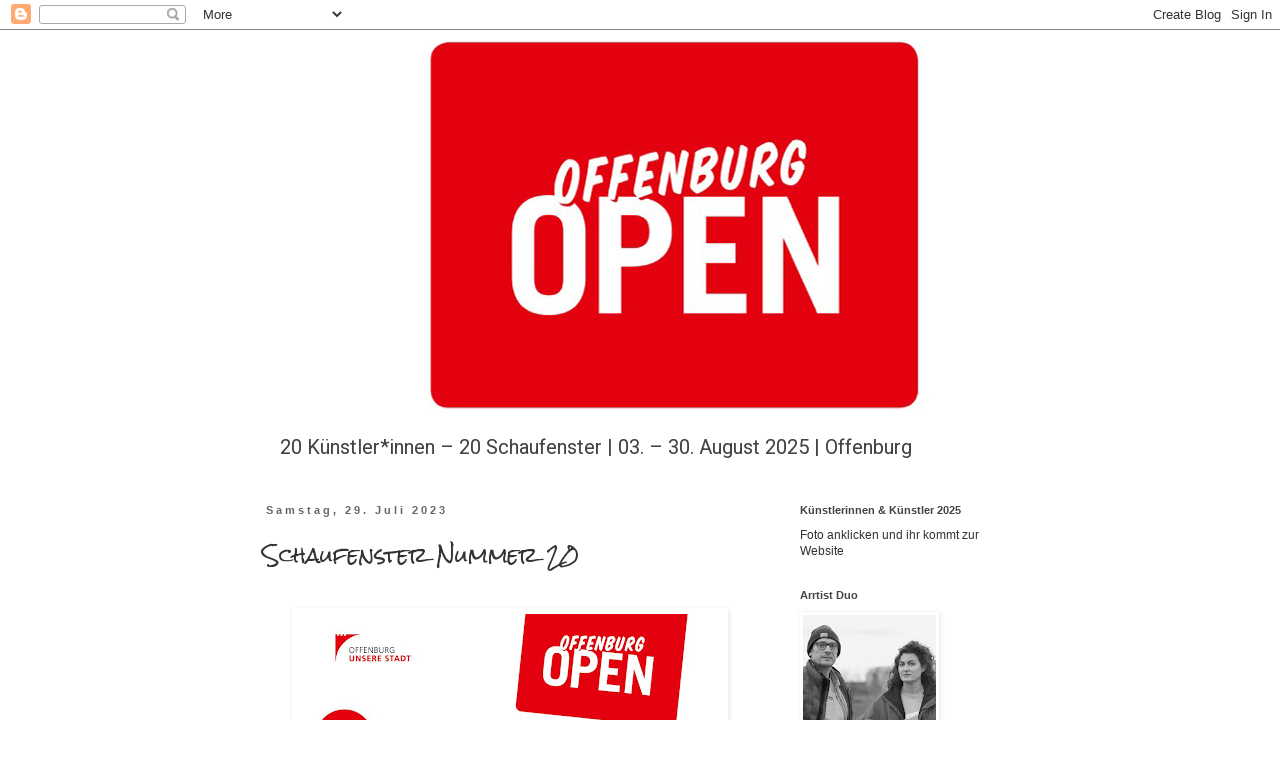

--- FILE ---
content_type: text/html; charset=UTF-8
request_url: https://offenburgopen.blogspot.com/2023/07/schaufenster-nummer-20.html?m=0
body_size: 30162
content:
<!DOCTYPE html>
<html class='v2' dir='ltr' lang='de'>
<head>
<link href='https://www.blogger.com/static/v1/widgets/4128112664-css_bundle_v2.css' rel='stylesheet' type='text/css'/>
<meta content='width=1100' name='viewport'/>
<meta content='text/html; charset=UTF-8' http-equiv='Content-Type'/>
<meta content='blogger' name='generator'/>
<link href='https://offenburgopen.blogspot.com/favicon.ico' rel='icon' type='image/x-icon'/>
<link href='http://offenburgopen.blogspot.com/2023/07/schaufenster-nummer-20.html' rel='canonical'/>
<link rel="alternate" type="application/atom+xml" title="20 Künstler*innen &#8211; 20 Schaufenster | 03. &#8211; 30. August 2025 | Offenburg - Atom" href="https://offenburgopen.blogspot.com/feeds/posts/default" />
<link rel="alternate" type="application/rss+xml" title="20 Künstler*innen &#8211; 20 Schaufenster | 03. &#8211; 30. August 2025 | Offenburg - RSS" href="https://offenburgopen.blogspot.com/feeds/posts/default?alt=rss" />
<link rel="service.post" type="application/atom+xml" title="20 Künstler*innen &#8211; 20 Schaufenster | 03. &#8211; 30. August 2025 | Offenburg - Atom" href="https://www.blogger.com/feeds/8808305601772669570/posts/default" />

<link rel="alternate" type="application/atom+xml" title="20 Künstler*innen &#8211; 20 Schaufenster | 03. &#8211; 30. August 2025 | Offenburg - Atom" href="https://offenburgopen.blogspot.com/feeds/6633041313242261081/comments/default" />
<!--Can't find substitution for tag [blog.ieCssRetrofitLinks]-->
<link href='https://blogger.googleusercontent.com/img/b/R29vZ2xl/AVvXsEjTueXeUHm-YiD7J46ZgcfdU6uVl0SEBTYY46HdQlExE3wp1yEcjXDak3gEOtylYm7rVMwlXPvcDDXpF1IglGB6VPV56_pgt1zlKXNywjanf5H1sKzDcw51Yq0CM4gbPrHR2F7B8-owMlbcUAMA22KJr3fChFign6Hr1WiC6mmIHWdf8bVu4cMY5g_gtLa7/s600/OO_Tafeln_005_fin_korr20.jpg' rel='image_src'/>
<meta content='http://offenburgopen.blogspot.com/2023/07/schaufenster-nummer-20.html' property='og:url'/>
<meta content='Schaufenster Nummer 20' property='og:title'/>
<meta content='  20 Künstler*innen – 20 Schaufenster  30. Juli – 26. August 2023  Marie-Pascale Engelmann stellt bei dem Musikhaus Schlaile, Lange Str. 55,...' property='og:description'/>
<meta content='https://blogger.googleusercontent.com/img/b/R29vZ2xl/AVvXsEjTueXeUHm-YiD7J46ZgcfdU6uVl0SEBTYY46HdQlExE3wp1yEcjXDak3gEOtylYm7rVMwlXPvcDDXpF1IglGB6VPV56_pgt1zlKXNywjanf5H1sKzDcw51Yq0CM4gbPrHR2F7B8-owMlbcUAMA22KJr3fChFign6Hr1WiC6mmIHWdf8bVu4cMY5g_gtLa7/w1200-h630-p-k-no-nu/OO_Tafeln_005_fin_korr20.jpg' property='og:image'/>
<title>20 Künstler*innen &#8211; 20 Schaufenster | 03. &#8211; 30. August 2025 | Offenburg: Schaufenster Nummer 20</title>
<style type='text/css'>@font-face{font-family:'Roboto';font-style:normal;font-weight:400;font-stretch:100%;font-display:swap;src:url(//fonts.gstatic.com/s/roboto/v50/KFOMCnqEu92Fr1ME7kSn66aGLdTylUAMQXC89YmC2DPNWubEbVmZiAr0klQmz24O0g.woff2)format('woff2');unicode-range:U+0460-052F,U+1C80-1C8A,U+20B4,U+2DE0-2DFF,U+A640-A69F,U+FE2E-FE2F;}@font-face{font-family:'Roboto';font-style:normal;font-weight:400;font-stretch:100%;font-display:swap;src:url(//fonts.gstatic.com/s/roboto/v50/KFOMCnqEu92Fr1ME7kSn66aGLdTylUAMQXC89YmC2DPNWubEbVmQiAr0klQmz24O0g.woff2)format('woff2');unicode-range:U+0301,U+0400-045F,U+0490-0491,U+04B0-04B1,U+2116;}@font-face{font-family:'Roboto';font-style:normal;font-weight:400;font-stretch:100%;font-display:swap;src:url(//fonts.gstatic.com/s/roboto/v50/KFOMCnqEu92Fr1ME7kSn66aGLdTylUAMQXC89YmC2DPNWubEbVmYiAr0klQmz24O0g.woff2)format('woff2');unicode-range:U+1F00-1FFF;}@font-face{font-family:'Roboto';font-style:normal;font-weight:400;font-stretch:100%;font-display:swap;src:url(//fonts.gstatic.com/s/roboto/v50/KFOMCnqEu92Fr1ME7kSn66aGLdTylUAMQXC89YmC2DPNWubEbVmXiAr0klQmz24O0g.woff2)format('woff2');unicode-range:U+0370-0377,U+037A-037F,U+0384-038A,U+038C,U+038E-03A1,U+03A3-03FF;}@font-face{font-family:'Roboto';font-style:normal;font-weight:400;font-stretch:100%;font-display:swap;src:url(//fonts.gstatic.com/s/roboto/v50/KFOMCnqEu92Fr1ME7kSn66aGLdTylUAMQXC89YmC2DPNWubEbVnoiAr0klQmz24O0g.woff2)format('woff2');unicode-range:U+0302-0303,U+0305,U+0307-0308,U+0310,U+0312,U+0315,U+031A,U+0326-0327,U+032C,U+032F-0330,U+0332-0333,U+0338,U+033A,U+0346,U+034D,U+0391-03A1,U+03A3-03A9,U+03B1-03C9,U+03D1,U+03D5-03D6,U+03F0-03F1,U+03F4-03F5,U+2016-2017,U+2034-2038,U+203C,U+2040,U+2043,U+2047,U+2050,U+2057,U+205F,U+2070-2071,U+2074-208E,U+2090-209C,U+20D0-20DC,U+20E1,U+20E5-20EF,U+2100-2112,U+2114-2115,U+2117-2121,U+2123-214F,U+2190,U+2192,U+2194-21AE,U+21B0-21E5,U+21F1-21F2,U+21F4-2211,U+2213-2214,U+2216-22FF,U+2308-230B,U+2310,U+2319,U+231C-2321,U+2336-237A,U+237C,U+2395,U+239B-23B7,U+23D0,U+23DC-23E1,U+2474-2475,U+25AF,U+25B3,U+25B7,U+25BD,U+25C1,U+25CA,U+25CC,U+25FB,U+266D-266F,U+27C0-27FF,U+2900-2AFF,U+2B0E-2B11,U+2B30-2B4C,U+2BFE,U+3030,U+FF5B,U+FF5D,U+1D400-1D7FF,U+1EE00-1EEFF;}@font-face{font-family:'Roboto';font-style:normal;font-weight:400;font-stretch:100%;font-display:swap;src:url(//fonts.gstatic.com/s/roboto/v50/KFOMCnqEu92Fr1ME7kSn66aGLdTylUAMQXC89YmC2DPNWubEbVn6iAr0klQmz24O0g.woff2)format('woff2');unicode-range:U+0001-000C,U+000E-001F,U+007F-009F,U+20DD-20E0,U+20E2-20E4,U+2150-218F,U+2190,U+2192,U+2194-2199,U+21AF,U+21E6-21F0,U+21F3,U+2218-2219,U+2299,U+22C4-22C6,U+2300-243F,U+2440-244A,U+2460-24FF,U+25A0-27BF,U+2800-28FF,U+2921-2922,U+2981,U+29BF,U+29EB,U+2B00-2BFF,U+4DC0-4DFF,U+FFF9-FFFB,U+10140-1018E,U+10190-1019C,U+101A0,U+101D0-101FD,U+102E0-102FB,U+10E60-10E7E,U+1D2C0-1D2D3,U+1D2E0-1D37F,U+1F000-1F0FF,U+1F100-1F1AD,U+1F1E6-1F1FF,U+1F30D-1F30F,U+1F315,U+1F31C,U+1F31E,U+1F320-1F32C,U+1F336,U+1F378,U+1F37D,U+1F382,U+1F393-1F39F,U+1F3A7-1F3A8,U+1F3AC-1F3AF,U+1F3C2,U+1F3C4-1F3C6,U+1F3CA-1F3CE,U+1F3D4-1F3E0,U+1F3ED,U+1F3F1-1F3F3,U+1F3F5-1F3F7,U+1F408,U+1F415,U+1F41F,U+1F426,U+1F43F,U+1F441-1F442,U+1F444,U+1F446-1F449,U+1F44C-1F44E,U+1F453,U+1F46A,U+1F47D,U+1F4A3,U+1F4B0,U+1F4B3,U+1F4B9,U+1F4BB,U+1F4BF,U+1F4C8-1F4CB,U+1F4D6,U+1F4DA,U+1F4DF,U+1F4E3-1F4E6,U+1F4EA-1F4ED,U+1F4F7,U+1F4F9-1F4FB,U+1F4FD-1F4FE,U+1F503,U+1F507-1F50B,U+1F50D,U+1F512-1F513,U+1F53E-1F54A,U+1F54F-1F5FA,U+1F610,U+1F650-1F67F,U+1F687,U+1F68D,U+1F691,U+1F694,U+1F698,U+1F6AD,U+1F6B2,U+1F6B9-1F6BA,U+1F6BC,U+1F6C6-1F6CF,U+1F6D3-1F6D7,U+1F6E0-1F6EA,U+1F6F0-1F6F3,U+1F6F7-1F6FC,U+1F700-1F7FF,U+1F800-1F80B,U+1F810-1F847,U+1F850-1F859,U+1F860-1F887,U+1F890-1F8AD,U+1F8B0-1F8BB,U+1F8C0-1F8C1,U+1F900-1F90B,U+1F93B,U+1F946,U+1F984,U+1F996,U+1F9E9,U+1FA00-1FA6F,U+1FA70-1FA7C,U+1FA80-1FA89,U+1FA8F-1FAC6,U+1FACE-1FADC,U+1FADF-1FAE9,U+1FAF0-1FAF8,U+1FB00-1FBFF;}@font-face{font-family:'Roboto';font-style:normal;font-weight:400;font-stretch:100%;font-display:swap;src:url(//fonts.gstatic.com/s/roboto/v50/KFOMCnqEu92Fr1ME7kSn66aGLdTylUAMQXC89YmC2DPNWubEbVmbiAr0klQmz24O0g.woff2)format('woff2');unicode-range:U+0102-0103,U+0110-0111,U+0128-0129,U+0168-0169,U+01A0-01A1,U+01AF-01B0,U+0300-0301,U+0303-0304,U+0308-0309,U+0323,U+0329,U+1EA0-1EF9,U+20AB;}@font-face{font-family:'Roboto';font-style:normal;font-weight:400;font-stretch:100%;font-display:swap;src:url(//fonts.gstatic.com/s/roboto/v50/KFOMCnqEu92Fr1ME7kSn66aGLdTylUAMQXC89YmC2DPNWubEbVmaiAr0klQmz24O0g.woff2)format('woff2');unicode-range:U+0100-02BA,U+02BD-02C5,U+02C7-02CC,U+02CE-02D7,U+02DD-02FF,U+0304,U+0308,U+0329,U+1D00-1DBF,U+1E00-1E9F,U+1EF2-1EFF,U+2020,U+20A0-20AB,U+20AD-20C0,U+2113,U+2C60-2C7F,U+A720-A7FF;}@font-face{font-family:'Roboto';font-style:normal;font-weight:400;font-stretch:100%;font-display:swap;src:url(//fonts.gstatic.com/s/roboto/v50/KFOMCnqEu92Fr1ME7kSn66aGLdTylUAMQXC89YmC2DPNWubEbVmUiAr0klQmz24.woff2)format('woff2');unicode-range:U+0000-00FF,U+0131,U+0152-0153,U+02BB-02BC,U+02C6,U+02DA,U+02DC,U+0304,U+0308,U+0329,U+2000-206F,U+20AC,U+2122,U+2191,U+2193,U+2212,U+2215,U+FEFF,U+FFFD;}@font-face{font-family:'Rock Salt';font-style:normal;font-weight:400;font-display:swap;src:url(//fonts.gstatic.com/s/rocksalt/v24/MwQ0bhv11fWD6QsAVOZrt0M6p7NGrQ.woff2)format('woff2');unicode-range:U+0000-00FF,U+0131,U+0152-0153,U+02BB-02BC,U+02C6,U+02DA,U+02DC,U+0304,U+0308,U+0329,U+2000-206F,U+20AC,U+2122,U+2191,U+2193,U+2212,U+2215,U+FEFF,U+FFFD;}</style>
<style id='page-skin-1' type='text/css'><!--
/*
-----------------------------------------------
Blogger Template Style
Name:     Simple
Designer: Blogger
URL:      www.blogger.com
----------------------------------------------- */
/* Content
----------------------------------------------- */
body {
font: normal normal 12px Arial, Tahoma, Helvetica, FreeSans, sans-serif;
color: #333333;
background: #ffffff none repeat scroll top left;
padding: 0 0 0 0;
}
html body .region-inner {
min-width: 0;
max-width: 100%;
width: auto;
}
h2 {
font-size: 22px;
}
a:link {
text-decoration:none;
color: #ff0000;
}
a:visited {
text-decoration:none;
color: #666666;
}
a:hover {
text-decoration:underline;
color: #888888;
}
.body-fauxcolumn-outer .fauxcolumn-inner {
background: transparent none repeat scroll top left;
_background-image: none;
}
.body-fauxcolumn-outer .cap-top {
position: absolute;
z-index: 1;
height: 400px;
width: 100%;
}
.body-fauxcolumn-outer .cap-top .cap-left {
width: 100%;
background: transparent none repeat-x scroll top left;
_background-image: none;
}
.content-outer {
-moz-box-shadow: 0 0 0 rgba(0, 0, 0, .15);
-webkit-box-shadow: 0 0 0 rgba(0, 0, 0, .15);
-goog-ms-box-shadow: 0 0 0 #333333;
box-shadow: 0 0 0 rgba(0, 0, 0, .15);
margin-bottom: 1px;
}
.content-inner {
padding: 10px 40px;
}
.content-inner {
background-color: #ffffff;
}
/* Header
----------------------------------------------- */
.header-outer {
background: transparent none repeat-x scroll 0 -400px;
_background-image: none;
}
.Header h1 {
font: normal normal 20px Roboto;
color: #444444;
text-shadow: 0 0 0 rgba(0, 0, 0, .2);
}
.Header h1 a {
color: #444444;
}
.Header .description {
font-size: 18px;
color: #000000;
}
.header-inner .Header .titlewrapper {
padding: 22px 0;
}
.header-inner .Header .descriptionwrapper {
padding: 0 0;
}
/* Tabs
----------------------------------------------- */
.tabs-inner .section:first-child {
border-top: 0 solid #dddddd;
}
.tabs-inner .section:first-child ul {
margin-top: -1px;
border-top: 1px solid #dddddd;
border-left: 1px solid #dddddd;
border-right: 1px solid #dddddd;
}
.tabs-inner .widget ul {
background: transparent none repeat-x scroll 0 -800px;
_background-image: none;
border-bottom: 1px solid #dddddd;
margin-top: 0;
margin-left: -30px;
margin-right: -30px;
}
.tabs-inner .widget li a {
display: inline-block;
padding: .6em 1em;
font: normal normal 12px Arial, Tahoma, Helvetica, FreeSans, sans-serif;
color: #000000;
border-left: 1px solid #ffffff;
border-right: 1px solid #dddddd;
}
.tabs-inner .widget li:first-child a {
border-left: none;
}
.tabs-inner .widget li.selected a, .tabs-inner .widget li a:hover {
color: #000000;
background-color: #ffffff;
text-decoration: none;
}
/* Columns
----------------------------------------------- */
.main-outer {
border-top: 0 solid transparent;
}
.fauxcolumn-left-outer .fauxcolumn-inner {
border-right: 1px solid transparent;
}
.fauxcolumn-right-outer .fauxcolumn-inner {
border-left: 1px solid transparent;
}
/* Headings
----------------------------------------------- */
div.widget > h2,
div.widget h2.title {
margin: 0 0 1em 0;
font: normal bold 11px Arial, Tahoma, Helvetica, FreeSans, sans-serif;
color: #444444;
}
/* Widgets
----------------------------------------------- */
.widget .zippy {
color: #999999;
text-shadow: 2px 2px 1px rgba(0, 0, 0, .1);
}
.widget .popular-posts ul {
list-style: none;
}
/* Posts
----------------------------------------------- */
h2.date-header {
font: normal bold 11px Arial, Tahoma, Helvetica, FreeSans, sans-serif;
}
.date-header span {
background-color: #ffffff;
color: #666666;
padding: 0.4em;
letter-spacing: 3px;
margin: inherit;
}
.main-inner {
padding-top: 35px;
padding-bottom: 65px;
}
.main-inner .column-center-inner {
padding: 0 0;
}
.main-inner .column-center-inner .section {
margin: 0 1em;
}
.post {
margin: 0 0 45px 0;
}
h3.post-title, .comments h4 {
font: normal normal 20px Rock Salt;
margin: .75em 0 0;
}
.post-body {
font-size: 110%;
line-height: 1.4;
position: relative;
}
.post-body img, .post-body .tr-caption-container, .Profile img, .Image img,
.BlogList .item-thumbnail img {
padding: 2px;
background: #ffffff;
border: 1px solid #ffffff;
-moz-box-shadow: 1px 1px 5px rgba(0, 0, 0, .1);
-webkit-box-shadow: 1px 1px 5px rgba(0, 0, 0, .1);
box-shadow: 1px 1px 5px rgba(0, 0, 0, .1);
}
.post-body img, .post-body .tr-caption-container {
padding: 5px;
}
.post-body .tr-caption-container {
color: #333333;
}
.post-body .tr-caption-container img {
padding: 0;
background: transparent;
border: none;
-moz-box-shadow: 0 0 0 rgba(0, 0, 0, .1);
-webkit-box-shadow: 0 0 0 rgba(0, 0, 0, .1);
box-shadow: 0 0 0 rgba(0, 0, 0, .1);
}
.post-header {
margin: 0 0 1.5em;
line-height: 1.6;
font-size: 90%;
}
.post-footer {
margin: 20px -2px 0;
padding: 5px 10px;
color: #444444;
background-color: #eeeeee;
border-bottom: 1px solid #eeeeee;
line-height: 1.6;
font-size: 90%;
}
#comments .comment-author {
padding-top: 1.5em;
border-top: 1px solid transparent;
background-position: 0 1.5em;
}
#comments .comment-author:first-child {
padding-top: 0;
border-top: none;
}
.avatar-image-container {
margin: .2em 0 0;
}
#comments .avatar-image-container img {
border: 1px solid #ffffff;
}
/* Comments
----------------------------------------------- */
.comments .comments-content .icon.blog-author {
background-repeat: no-repeat;
background-image: url([data-uri]);
}
.comments .comments-content .loadmore a {
border-top: 1px solid #999999;
border-bottom: 1px solid #999999;
}
.comments .comment-thread.inline-thread {
background-color: #eeeeee;
}
.comments .continue {
border-top: 2px solid #999999;
}
/* Accents
---------------------------------------------- */
.section-columns td.columns-cell {
border-left: 1px solid transparent;
}
.blog-pager {
background: transparent url(//www.blogblog.com/1kt/simple/paging_dot.png) repeat-x scroll top center;
}
.blog-pager-older-link, .home-link,
.blog-pager-newer-link {
background-color: #ffffff;
padding: 5px;
}
.footer-outer {
border-top: 1px dashed #bbbbbb;
}
/* Mobile
----------------------------------------------- */
body.mobile  {
background-size: auto;
}
.mobile .body-fauxcolumn-outer {
background: transparent none repeat scroll top left;
}
.mobile .body-fauxcolumn-outer .cap-top {
background-size: 100% auto;
}
.mobile .content-outer {
-webkit-box-shadow: 0 0 3px rgba(0, 0, 0, .15);
box-shadow: 0 0 3px rgba(0, 0, 0, .15);
}
.mobile .tabs-inner .widget ul {
margin-left: 0;
margin-right: 0;
}
.mobile .post {
margin: 0;
}
.mobile .main-inner .column-center-inner .section {
margin: 0;
}
.mobile .date-header span {
padding: 0.1em 10px;
margin: 0 -10px;
}
.mobile h3.post-title {
margin: 0;
}
.mobile .blog-pager {
background: transparent none no-repeat scroll top center;
}
.mobile .footer-outer {
border-top: none;
}
.mobile .main-inner, .mobile .footer-inner {
background-color: #ffffff;
}
.mobile-index-contents {
color: #333333;
}
.mobile-link-button {
background-color: #ff0000;
}
.mobile-link-button a:link, .mobile-link-button a:visited {
color: #ffffff;
}
.mobile .tabs-inner .section:first-child {
border-top: none;
}
.mobile .tabs-inner .PageList .widget-content {
background-color: #ffffff;
color: #000000;
border-top: 1px solid #dddddd;
border-bottom: 1px solid #dddddd;
}
.mobile .tabs-inner .PageList .widget-content .pagelist-arrow {
border-left: 1px solid #dddddd;
}

--></style>
<style id='template-skin-1' type='text/css'><!--
body {
min-width: 860px;
}
.content-outer, .content-fauxcolumn-outer, .region-inner {
min-width: 860px;
max-width: 860px;
_width: 860px;
}
.main-inner .columns {
padding-left: 0px;
padding-right: 260px;
}
.main-inner .fauxcolumn-center-outer {
left: 0px;
right: 260px;
/* IE6 does not respect left and right together */
_width: expression(this.parentNode.offsetWidth -
parseInt("0px") -
parseInt("260px") + 'px');
}
.main-inner .fauxcolumn-left-outer {
width: 0px;
}
.main-inner .fauxcolumn-right-outer {
width: 260px;
}
.main-inner .column-left-outer {
width: 0px;
right: 100%;
margin-left: -0px;
}
.main-inner .column-right-outer {
width: 260px;
margin-right: -260px;
}
#layout {
min-width: 0;
}
#layout .content-outer {
min-width: 0;
width: 800px;
}
#layout .region-inner {
min-width: 0;
width: auto;
}
body#layout div.add_widget {
padding: 8px;
}
body#layout div.add_widget a {
margin-left: 32px;
}
--></style>
<link href='https://www.blogger.com/dyn-css/authorization.css?targetBlogID=8808305601772669570&amp;zx=804b6eb9-a379-49eb-baea-bd51e380d678' media='none' onload='if(media!=&#39;all&#39;)media=&#39;all&#39;' rel='stylesheet'/><noscript><link href='https://www.blogger.com/dyn-css/authorization.css?targetBlogID=8808305601772669570&amp;zx=804b6eb9-a379-49eb-baea-bd51e380d678' rel='stylesheet'/></noscript>
<meta name='google-adsense-platform-account' content='ca-host-pub-1556223355139109'/>
<meta name='google-adsense-platform-domain' content='blogspot.com'/>

</head>
<body class='loading variant-simplysimple'>
<div class='navbar section' id='navbar' name='Navbar'><div class='widget Navbar' data-version='1' id='Navbar1'><script type="text/javascript">
    function setAttributeOnload(object, attribute, val) {
      if(window.addEventListener) {
        window.addEventListener('load',
          function(){ object[attribute] = val; }, false);
      } else {
        window.attachEvent('onload', function(){ object[attribute] = val; });
      }
    }
  </script>
<div id="navbar-iframe-container"></div>
<script type="text/javascript" src="https://apis.google.com/js/platform.js"></script>
<script type="text/javascript">
      gapi.load("gapi.iframes:gapi.iframes.style.bubble", function() {
        if (gapi.iframes && gapi.iframes.getContext) {
          gapi.iframes.getContext().openChild({
              url: 'https://www.blogger.com/navbar/8808305601772669570?po\x3d6633041313242261081\x26origin\x3dhttps://offenburgopen.blogspot.com',
              where: document.getElementById("navbar-iframe-container"),
              id: "navbar-iframe"
          });
        }
      });
    </script><script type="text/javascript">
(function() {
var script = document.createElement('script');
script.type = 'text/javascript';
script.src = '//pagead2.googlesyndication.com/pagead/js/google_top_exp.js';
var head = document.getElementsByTagName('head')[0];
if (head) {
head.appendChild(script);
}})();
</script>
</div></div>
<div class='body-fauxcolumns'>
<div class='fauxcolumn-outer body-fauxcolumn-outer'>
<div class='cap-top'>
<div class='cap-left'></div>
<div class='cap-right'></div>
</div>
<div class='fauxborder-left'>
<div class='fauxborder-right'></div>
<div class='fauxcolumn-inner'>
</div>
</div>
<div class='cap-bottom'>
<div class='cap-left'></div>
<div class='cap-right'></div>
</div>
</div>
</div>
<div class='content'>
<div class='content-fauxcolumns'>
<div class='fauxcolumn-outer content-fauxcolumn-outer'>
<div class='cap-top'>
<div class='cap-left'></div>
<div class='cap-right'></div>
</div>
<div class='fauxborder-left'>
<div class='fauxborder-right'></div>
<div class='fauxcolumn-inner'>
</div>
</div>
<div class='cap-bottom'>
<div class='cap-left'></div>
<div class='cap-right'></div>
</div>
</div>
</div>
<div class='content-outer'>
<div class='content-cap-top cap-top'>
<div class='cap-left'></div>
<div class='cap-right'></div>
</div>
<div class='fauxborder-left content-fauxborder-left'>
<div class='fauxborder-right content-fauxborder-right'></div>
<div class='content-inner'>
<header>
<div class='header-outer'>
<div class='header-cap-top cap-top'>
<div class='cap-left'></div>
<div class='cap-right'></div>
</div>
<div class='fauxborder-left header-fauxborder-left'>
<div class='fauxborder-right header-fauxborder-right'></div>
<div class='region-inner header-inner'>
<div class='header section' id='header' name='Header'><div class='widget Header' data-version='1' id='Header1'>
<div id='header-inner'>
<a href='https://offenburgopen.blogspot.com/?m=0' style='display: block'>
<img alt='20 Künstler*innen – 20 Schaufenster | 03. – 30. August 2025 | Offenburg' height='370px; ' id='Header1_headerimg' src='https://blogger.googleusercontent.com/img/b/R29vZ2xl/AVvXsEji8v8aHkm8YuL5quSt94oc33hy2qTswzVNtV-MFwYedwyOUDLXm0yb00jVE03q2QFWyzORoVaRBIYc44qiPZtkAsHsP5C7-3BzTcAuAAyhMk6EJZMo0bQU8xXIcNwH2C0ergklfsaEofNO/s843-r/OO-F.jpg' style='display: block' width='843px; '/>
</a>
<div class='descriptionwrapper'>
<p class='description'><span>
</span></p>
</div>
</div>
</div></div>
</div>
</div>
<div class='header-cap-bottom cap-bottom'>
<div class='cap-left'></div>
<div class='cap-right'></div>
</div>
</div>
</header>
<div class='tabs-outer'>
<div class='tabs-cap-top cap-top'>
<div class='cap-left'></div>
<div class='cap-right'></div>
</div>
<div class='fauxborder-left tabs-fauxborder-left'>
<div class='fauxborder-right tabs-fauxborder-right'></div>
<div class='region-inner tabs-inner'>
<div class='tabs section' id='crosscol' name='Spaltenübergreifend'><div class='widget Header' data-version='1' id='Header2'>
<div id='header-inner'>
<div class='titlewrapper'>
<h1 class='title'>
<a href='https://offenburgopen.blogspot.com/?m=0'>
20 Künstler*innen &#8211; 20 Schaufenster | 03. &#8211; 30. August 2025 | Offenburg
</a>
</h1>
</div>
<div class='descriptionwrapper'>
<p class='description'><span>
</span></p>
</div>
</div>
</div></div>
<div class='tabs no-items section' id='crosscol-overflow' name='Cross-Column 2'></div>
</div>
</div>
<div class='tabs-cap-bottom cap-bottom'>
<div class='cap-left'></div>
<div class='cap-right'></div>
</div>
</div>
<div class='main-outer'>
<div class='main-cap-top cap-top'>
<div class='cap-left'></div>
<div class='cap-right'></div>
</div>
<div class='fauxborder-left main-fauxborder-left'>
<div class='fauxborder-right main-fauxborder-right'></div>
<div class='region-inner main-inner'>
<div class='columns fauxcolumns'>
<div class='fauxcolumn-outer fauxcolumn-center-outer'>
<div class='cap-top'>
<div class='cap-left'></div>
<div class='cap-right'></div>
</div>
<div class='fauxborder-left'>
<div class='fauxborder-right'></div>
<div class='fauxcolumn-inner'>
</div>
</div>
<div class='cap-bottom'>
<div class='cap-left'></div>
<div class='cap-right'></div>
</div>
</div>
<div class='fauxcolumn-outer fauxcolumn-left-outer'>
<div class='cap-top'>
<div class='cap-left'></div>
<div class='cap-right'></div>
</div>
<div class='fauxborder-left'>
<div class='fauxborder-right'></div>
<div class='fauxcolumn-inner'>
</div>
</div>
<div class='cap-bottom'>
<div class='cap-left'></div>
<div class='cap-right'></div>
</div>
</div>
<div class='fauxcolumn-outer fauxcolumn-right-outer'>
<div class='cap-top'>
<div class='cap-left'></div>
<div class='cap-right'></div>
</div>
<div class='fauxborder-left'>
<div class='fauxborder-right'></div>
<div class='fauxcolumn-inner'>
</div>
</div>
<div class='cap-bottom'>
<div class='cap-left'></div>
<div class='cap-right'></div>
</div>
</div>
<!-- corrects IE6 width calculation -->
<div class='columns-inner'>
<div class='column-center-outer'>
<div class='column-center-inner'>
<div class='main section' id='main' name='Hauptbereich'><div class='widget Blog' data-version='1' id='Blog1'>
<div class='blog-posts hfeed'>

          <div class="date-outer">
        
<h2 class='date-header'><span>Samstag, 29. Juli 2023</span></h2>

          <div class="date-posts">
        
<div class='post-outer'>
<div class='post hentry uncustomized-post-template' itemprop='blogPost' itemscope='itemscope' itemtype='http://schema.org/BlogPosting'>
<meta content='https://blogger.googleusercontent.com/img/b/R29vZ2xl/AVvXsEjTueXeUHm-YiD7J46ZgcfdU6uVl0SEBTYY46HdQlExE3wp1yEcjXDak3gEOtylYm7rVMwlXPvcDDXpF1IglGB6VPV56_pgt1zlKXNywjanf5H1sKzDcw51Yq0CM4gbPrHR2F7B8-owMlbcUAMA22KJr3fChFign6Hr1WiC6mmIHWdf8bVu4cMY5g_gtLa7/s600/OO_Tafeln_005_fin_korr20.jpg' itemprop='image_url'/>
<meta content='8808305601772669570' itemprop='blogId'/>
<meta content='6633041313242261081' itemprop='postId'/>
<a name='6633041313242261081'></a>
<h3 class='post-title entry-title' itemprop='name'>
Schaufenster Nummer 20
</h3>
<div class='post-header'>
<div class='post-header-line-1'></div>
</div>
<div class='post-body entry-content' id='post-body-6633041313242261081' itemprop='description articleBody'>
<div class="separator" style="clear: both;"><a href="https://blogger.googleusercontent.com/img/b/R29vZ2xl/AVvXsEjTueXeUHm-YiD7J46ZgcfdU6uVl0SEBTYY46HdQlExE3wp1yEcjXDak3gEOtylYm7rVMwlXPvcDDXpF1IglGB6VPV56_pgt1zlKXNywjanf5H1sKzDcw51Yq0CM4gbPrHR2F7B8-owMlbcUAMA22KJr3fChFign6Hr1WiC6mmIHWdf8bVu4cMY5g_gtLa7/s1754/OO_Tafeln_005_fin_korr20.jpg" style="display: block; padding: 1em 0; text-align: center; "><img alt="" border="0" data-original-height="1754" data-original-width="1240" height="600" src="https://blogger.googleusercontent.com/img/b/R29vZ2xl/AVvXsEjTueXeUHm-YiD7J46ZgcfdU6uVl0SEBTYY46HdQlExE3wp1yEcjXDak3gEOtylYm7rVMwlXPvcDDXpF1IglGB6VPV56_pgt1zlKXNywjanf5H1sKzDcw51Yq0CM4gbPrHR2F7B8-owMlbcUAMA22KJr3fChFign6Hr1WiC6mmIHWdf8bVu4cMY5g_gtLa7/s600/OO_Tafeln_005_fin_korr20.jpg"/></a></div>
<br /><br />
20 Künstler*innen &#8211; 20 Schaufenster<br />
30. Juli &#8211; 26. August 2023<br />
Marie-Pascale Engelmann stellt bei dem Musikhaus Schlaile, Lange Str. 55, aus.<br /><br />

www.schlaile.de<br />
Instagram: musik.schlaile<br />
Facebook: Musikhaus Schlaile - seit 1905
<div style='clear: both;'></div>
</div>
<div class='post-footer'>
<div class='post-footer-line post-footer-line-1'>
<span class='post-author vcard'>
</span>
<span class='post-timestamp'>
at
<meta content='http://offenburgopen.blogspot.com/2023/07/schaufenster-nummer-20.html' itemprop='url'/>
<a class='timestamp-link' href='https://offenburgopen.blogspot.com/2023/07/schaufenster-nummer-20.html?m=0' rel='bookmark' title='permanent link'><abbr class='published' itemprop='datePublished' title='2023-07-29T09:18:00+02:00'>09:18</abbr></a>
</span>
<span class='post-comment-link'>
</span>
<span class='post-icons'>
</span>
<div class='post-share-buttons goog-inline-block'>
<a class='goog-inline-block share-button sb-email' href='https://www.blogger.com/share-post.g?blogID=8808305601772669570&postID=6633041313242261081&target=email' target='_blank' title='Diesen Post per E-Mail versenden'><span class='share-button-link-text'>Diesen Post per E-Mail versenden</span></a><a class='goog-inline-block share-button sb-blog' href='https://www.blogger.com/share-post.g?blogID=8808305601772669570&postID=6633041313242261081&target=blog' onclick='window.open(this.href, "_blank", "height=270,width=475"); return false;' target='_blank' title='BlogThis!'><span class='share-button-link-text'>BlogThis!</span></a><a class='goog-inline-block share-button sb-twitter' href='https://www.blogger.com/share-post.g?blogID=8808305601772669570&postID=6633041313242261081&target=twitter' target='_blank' title='Auf X teilen'><span class='share-button-link-text'>Auf X teilen</span></a><a class='goog-inline-block share-button sb-facebook' href='https://www.blogger.com/share-post.g?blogID=8808305601772669570&postID=6633041313242261081&target=facebook' onclick='window.open(this.href, "_blank", "height=430,width=640"); return false;' target='_blank' title='In Facebook freigeben'><span class='share-button-link-text'>In Facebook freigeben</span></a><a class='goog-inline-block share-button sb-pinterest' href='https://www.blogger.com/share-post.g?blogID=8808305601772669570&postID=6633041313242261081&target=pinterest' target='_blank' title='Auf Pinterest teilen'><span class='share-button-link-text'>Auf Pinterest teilen</span></a>
</div>
</div>
<div class='post-footer-line post-footer-line-2'>
<span class='post-labels'>
</span>
</div>
<div class='post-footer-line post-footer-line-3'>
<span class='post-location'>
</span>
</div>
</div>
</div>
<div class='comments' id='comments'>
<a name='comments'></a>
<h4>Keine Kommentare:</h4>
<div id='Blog1_comments-block-wrapper'>
<dl class='avatar-comment-indent' id='comments-block'>
</dl>
</div>
<p class='comment-footer'>
<div class='comment-form'>
<a name='comment-form'></a>
<h4 id='comment-post-message'>Kommentar veröffentlichen</h4>
<p>
</p>
<a href='https://www.blogger.com/comment/frame/8808305601772669570?po=6633041313242261081&hl=de&saa=85391&origin=https://offenburgopen.blogspot.com' id='comment-editor-src'></a>
<iframe allowtransparency='true' class='blogger-iframe-colorize blogger-comment-from-post' frameborder='0' height='410px' id='comment-editor' name='comment-editor' src='' width='100%'></iframe>
<script src='https://www.blogger.com/static/v1/jsbin/1345082660-comment_from_post_iframe.js' type='text/javascript'></script>
<script type='text/javascript'>
      BLOG_CMT_createIframe('https://www.blogger.com/rpc_relay.html');
    </script>
</div>
</p>
</div>
</div>

        </div></div>
      
</div>
<div class='blog-pager' id='blog-pager'>
<span id='blog-pager-newer-link'>
<a class='blog-pager-newer-link' href='https://offenburgopen.blogspot.com/2023/07/sonderausstellung-jutta-spinner.html?m=0' id='Blog1_blog-pager-newer-link' title='Neuerer Post'>Neuerer Post</a>
</span>
<span id='blog-pager-older-link'>
<a class='blog-pager-older-link' href='https://offenburgopen.blogspot.com/2023/07/schaufenster-nummer-19.html?m=0' id='Blog1_blog-pager-older-link' title='Älterer Post'>Älterer Post</a>
</span>
<a class='home-link' href='https://offenburgopen.blogspot.com/?m=0'>Startseite</a>
<div class='blog-mobile-link'>
<a href='https://offenburgopen.blogspot.com/2023/07/schaufenster-nummer-20.html?m=1'>Mobile Version anzeigen</a>
</div>
</div>
<div class='clear'></div>
<div class='post-feeds'>
<div class='feed-links'>
Abonnieren
<a class='feed-link' href='https://offenburgopen.blogspot.com/feeds/6633041313242261081/comments/default' target='_blank' type='application/atom+xml'>Kommentare zum Post (Atom)</a>
</div>
</div>
</div></div>
</div>
</div>
<div class='column-left-outer'>
<div class='column-left-inner'>
<aside>
</aside>
</div>
</div>
<div class='column-right-outer'>
<div class='column-right-inner'>
<aside>
<div class='sidebar section' id='sidebar-right-1'><div class='widget Text' data-version='1' id='Text1'>
<h2 class='title'>Künstlerinnen &amp; Künstler 2025</h2>
<div class='widget-content'>
Foto anklicken und ihr kommt zur Website
</div>
<div class='clear'></div>
</div><div class='widget Image' data-version='1' id='Image22'>
<h2>Arrtist Duo</h2>
<div class='widget-content'>
<a href='https://www.arrtistsduo.de/'>
<img alt='Arrtist Duo' height='123' id='Image22_img' src='https://blogger.googleusercontent.com/img/a/AVvXsEhKYD_KjFPbakOoRkqPzMY_XvFUPko8Mmmc-dLA5yxAvbYETEXDqngk8f8jgtKT-9DesdYFXAJf3lf6dl4E_3khbBVtJEcpzVaDs7p9W3OpSpi4J81Lc-n-BmmIqtdcKfEqL2l9GqTjUIoY52okjVojlRSuLrFdWaURROVWSnoMCW2MJfDzHxR0jLUxBQef=s133' width='133'/>
</a>
<br/>
<span class='caption'>Grafik, Malerei, Objekte, Murals</span>
</div>
<div class='clear'></div>
</div><div class='widget Image' data-version='1' id='Image20'>
<h2>de Barry Solweig</h2>
<div class='widget-content'>
<a href='https://solweigdebarry.com/'>
<img alt='de Barry Solweig' height='159' id='Image20_img' src='https://blogger.googleusercontent.com/img/a/AVvXsEgM5LRtiMaWwYmdVpHSNE7-2tA2AyT8v3A19hAUK-M-9CRGbkLwsiIAgOHA7Q1VuDztY8RxNQw8PrOCE5kGe9VpNln_LBHRMtkX7Br5_SlqJ_ZLdIgEz--oP-crZrYrDAussHeYIqVFppLFIGq8j2npI1i7aCOD6p0i5g2_6QUW68YzTXbbTMyJJ_ytBQ22=s159' width='133'/>
</a>
<br/>
<span class='caption'>Malerei</span>
</div>
<div class='clear'></div>
</div><div class='widget Image' data-version='1' id='Image19'>
<h2>Bohnert Svenja</h2>
<div class='widget-content'>
<a href='https://svenjabohnert.de/'>
<img alt='Bohnert Svenja' height='152' id='Image19_img' src='https://blogger.googleusercontent.com/img/a/AVvXsEifMjJ_JVOP9P9S2gYj8JnbWZ5uUDxEoudH2XG8C-6-OBmZVCXT-ZX3pH4KNenkp5Q3tRbETwIc5mdNrn1ofS5wX-BAowztpryx4AYSjoEReoOLp3mHLnjYpcccQ8fzUVBavSVYe1UL8ElK64AshHuQfBL21NOHS_44p-GIJXOF6X4-a8MQB8Y3v_ylS_oP=s152' width='133'/>
</a>
<br/>
<span class='caption'>Malerei</span>
</div>
<div class='clear'></div>
</div><div class='widget Image' data-version='1' id='Image18'>
<h2>Bulliot Anne</h2>
<div class='widget-content'>
<a href='https://www.annebulliot.fr/'>
<img alt='Bulliot Anne' height='163' id='Image18_img' src='https://blogger.googleusercontent.com/img/a/AVvXsEhWt85FmMV48jFsh7WtOeFDuRyKiYvGw853RcK5wa1houNozbSq8p6vskeybCmAiwJDOYrSxfX57cWCAAkV1xzl_RSBmlhIjn7dSuTgJDo5MBNoTl8eGn9xhvyniAlt4ZYlmeWLHIuG5WP3ReF7kL50qEvVy3diSIoq4vjPfmbNnU1xY00wcO6ZzEGUf3p1=s163' width='133'/>
</a>
<br/>
<span class='caption'>Keramik</span>
</div>
<div class='clear'></div>
</div><div class='widget Image' data-version='1' id='Image17'>
<h2>Frank Simon</h2>
<div class='widget-content'>
<a href='https://www.instagram.com/simon.fr_ank/'>
<img alt='Frank Simon' height='156' id='Image17_img' src='https://blogger.googleusercontent.com/img/a/AVvXsEhf9TBzmrA8PYuT_GJo32HfL778zu6CxQkeI5zKdWDRCpfn9n6Cx_U8IGhx-6_479l5djMTZr-PDpGEwlEKBz0adnWw4ta8fn-5AidIMmg7fB3gZTpcfeG2gX_qykhd_2SyWuWZuSQaJDPnqKsWlwsmu8-jOum_StanKwXIktFnXRgcuLkw0KMIgBn7xVuO=s156' width='133'/>
</a>
<br/>
<span class='caption'>Malerei, Plastik</span>
</div>
<div class='clear'></div>
</div><div class='widget Image' data-version='1' id='Image16'>
<h2>GAD</h2>
<div class='widget-content'>
<a href='https://www.gad-artiste.art/'>
<img alt='GAD' height='169' id='Image16_img' src='https://blogger.googleusercontent.com/img/a/AVvXsEhEnYD2_vPnvgOxs1dEhHvDNs9fpLyI6CO7REWr0hoySLu8zWdgrMV5k2c0ofr6JqkfF6KJeRyV-lX_-R8BShQMKZUB2ElKzunjn2W1va_m7-3g0NJm1bruBQWMZWdAYK5-f7TLqcZJsgH1rcqKPLXojIO7BgAErfLOnXEeT9Iuj560HgrZWzypD9yz_YCb=s169' width='133'/>
</a>
<br/>
<span class='caption'>Digital Art</span>
</div>
<div class='clear'></div>
</div><div class='widget Image' data-version='1' id='Image15'>
<h2>Gompf Malcolm</h2>
<div class='widget-content'>
<a href='https://www.instagram.com/malcolm_gompf/?hl=de'>
<img alt='Gompf Malcolm' height='158' id='Image15_img' src='https://blogger.googleusercontent.com/img/a/AVvXsEjIN47iWJvTLEQIjD8_hOBzpNtjWGClHAwxxZzHG2TWhV-3D4sSRagbx9gzTQPBrbKfI4rXCmr4mH6rETLYSDrJr293FLp4kInZIC1kEh5AoilcupCjZ-Zt9KLaElnGn7N74DhOuegDkdAb8RELQZ1xq2xeQ5y0DoDxb2EqVgEmYqcSc8uXi26GfLXklNOK=s158' width='133'/>
</a>
<br/>
<span class='caption'>Konzeptkunst, Malerei, Skulptur</span>
</div>
<div class='clear'></div>
</div><div class='widget Image' data-version='1' id='Image14'>
<h2>Halbwachs Antoine</h2>
<div class='widget-content'>
<a href='http://antoinehalbwachs.free.fr/'>
<img alt='Halbwachs Antoine' height='183' id='Image14_img' src='https://blogger.googleusercontent.com/img/a/AVvXsEh-VPVKcBE4YEd9w41GyBxAYHQkkBAqIIYXm-JTtY0O9sTQUM9W1CiRbzXNi2YHljzYSMtCnTre2uZGQWa4tD3P3yG7FqcWRKDi44eUbsoU2JvUq55H5nXiTD9aM2lFu9n80FKT4hebgy4k_GmzRxwpgjkvHUzjrwEiWyMaRDQZBc6GUGITYEAwKewDGNdR=s183' width='133'/>
</a>
<br/>
<span class='caption'>Skulptur, Grafik, Pastell</span>
</div>
<div class='clear'></div>
</div><div class='widget Image' data-version='1' id='Image13'>
<h2>Hassler Nicole</h2>
<div class='widget-content'>
<a href='http://www.nicolehassler.com/'>
<img alt='Hassler Nicole' height='153' id='Image13_img' src='https://blogger.googleusercontent.com/img/a/AVvXsEhd1Ag6PBFddQyLYCP3ukcrPCxsjXzlN95uxEEl0wEXYWtkIvRry6bYLTO8k1pXCVgPWx8FNYn-LeO38efUrZqSb01aAU8io8095NgyicF2p74BEwGuFrtgRgni_vm3Tu-8Hl_i_5Ery6bKIe6lZXmQ8KdQx0spcugG8X1n0KvmZ-fdsa-2r36qAOFgzwAX=s153' width='133'/>
</a>
<br/>
<span class='caption'>Malerei</span>
</div>
<div class='clear'></div>
</div><div class='widget Image' data-version='1' id='Image12'>
<h2>Helmstetter Leïla</h2>
<div class='widget-content'>
<a href='https://www.instagram.com/leila.helmstetter/'>
<img alt='Helmstetter Leïla' height='168' id='Image12_img' src='https://blogger.googleusercontent.com/img/a/AVvXsEhsptOkWd5GiDNw3fzbh3MdcVoES8Q6ES5btD9nX7JS6_ds1bBUZJV7jrUhwi08ZaYfSlMLefdJlLPTM_e2je9o8kdVT0bIjP8LMsc5PNUAhT5C_FGG1UpwgcZUlyJf-gdHnyZEFOohpwtfvQkrntZjhRmwL43xetAS326CNMR2Ay9qR5nPaBPVuPYguH4a=s168' width='133'/>
</a>
<br/>
<span class='caption'>Keramik</span>
</div>
<div class='clear'></div>
</div><div class='widget Image' data-version='1' id='Image11'>
<h2>Johann Alexis</h2>
<div class='widget-content'>
<a href='https://johannalexis.com/'>
<img alt='Johann Alexis' height='156' id='Image11_img' src='https://blogger.googleusercontent.com/img/a/AVvXsEgVXfLwyrlzRJNDt8iTBkKc3KbyQ9Y2bUyQL6YfhJse8-j-QR2P3OMNEMjs_ZbDcg8anFBnMTinTJ_vxoH1OKgPt3iDRnwDD2gXgfnnuGCd2ghXMy5mAp9sCDlnIol8Fb7D3CXoGt7Wr4g4-q4Ty30jsNZdOF2f23WqU70lPMUzx1ySA3vAIBbWAZ-K5ItN=s156' width='133'/>
</a>
<br/>
<span class='caption'>Malerei, Skulptur </span>
</div>
<div class='clear'></div>
</div><div class='widget Image' data-version='1' id='Image10'>
<h2>Loubert Ann</h2>
<div class='widget-content'>
<a href='https://ann-loubert.com/'>
<img alt='Loubert Ann' height='152' id='Image10_img' src='https://blogger.googleusercontent.com/img/a/AVvXsEh3tNYsiqNTTafQ5asc8ALPq784noDPpwLsr14vIx1l9ukhZxaDnCNpviuzgYy3ukS9WbQxyeZYFWkkEonQlQIy218FI_UoF7uaB-MRZgUMeUVnvwlKuIxpQaP7ehcdnECGz4X3n8x7ICVqk1JTIYKanBHaJcH-PBtIOKhfLMMAGzbo49qYdXHXuwfqeMRD=s152' width='133'/>
</a>
<br/>
<span class='caption'>Zeichnung, Malerei, Grafik, Wörter</span>
</div>
<div class='clear'></div>
</div><div class='widget Image' data-version='1' id='Image9'>
<h2>Martínez Naves Celso</h2>
<div class='widget-content'>
<a href='https://www.martinez-naves.de/'>
<img alt='Martínez Naves Celso' height='161' id='Image9_img' src='https://blogger.googleusercontent.com/img/a/AVvXsEjseguad04woCp6YVsEpk3ZCSudF7demXgbldpGvpBU5mt0h1uYtrLGpoNfg9JWZqnSyE3qkSSKnh7ZDAYkHebirDY20ehrqgRZgTx1oYWnuEhU0_XDz6NAeyp8kO6JrSPxHCp0r4T8xM6Ol7aKRDcCG2fOoCL6IODKL7WbN6OifOHM7eS4_RWo1zQDwxNh=s161' width='133'/>
</a>
<br/>
<span class='caption'>Malerei</span>
</div>
<div class='clear'></div>
</div><div class='widget Image' data-version='1' id='Image8'>
<h2>Möhle Christian</h2>
<div class='widget-content'>
<a href='http://christian-moehle.de/'>
<img alt='Möhle Christian' height='170' id='Image8_img' src='https://blogger.googleusercontent.com/img/a/AVvXsEhOwESurVRLv66NKv-mBS9PF0eWifmO3yO86lb1yBuV44A99dGUSms-WhJIglDvZ114cGQ8l8HDTXGS6LFRlFh0u0a0LkbNC8AiUwQ540oUC9ZKrwBfDQVQGJ7pOxH-XdqEu3sNEiwll10Qvn-7d381xlBuIrY49QjPyibHZ0hHVLt_ePyq89iasWn0QYlH=s170' width='133'/>
</a>
<br/>
<span class='caption'>Fine Art Fotografie </span>
</div>
<div class='clear'></div>
</div><div class='widget Image' data-version='1' id='Image7'>
<h2>Prades Simon</h2>
<div class='widget-content'>
<a href='https://www.simonprades.com/'>
<img alt='Prades Simon' height='138' id='Image7_img' src='https://blogger.googleusercontent.com/img/a/AVvXsEhzuJtcDACRQ-3U5s3TQ3HMj3DAsKjMOlErmj6W45U5Yggp4gdZeDbMEyDgX2aH4lKODTKfA65yvHVSp-GErogXxO8GKR7iVFVoxQz-Plz-mfVh5WZnFUR6N9UmtOrpK-17O3C6JRFPvIqIg4rpOc4pBvIp6P_lj0x6pw3hpFwziKYCrkSpn37Zd8HjUYDP=s138' width='133'/>
</a>
<br/>
<span class='caption'>Illustration, Zeichnung </span>
</div>
<div class='clear'></div>
</div><div class='widget Image' data-version='1' id='Image6'>
<h2>Rahner Pio</h2>
<div class='widget-content'>
<a href='https://piorahner.de/'>
<img alt='Rahner Pio' height='166' id='Image6_img' src='https://blogger.googleusercontent.com/img/a/AVvXsEhaDNGc9fW8LPte-AXsRakOWSacg8fJmp1pw5rPO0iEy6prods54UhUvygxTnygQA9svzfS92zG3zXGNNO9tPVKp2zeY23b7sNSe_NMmbzp9fyYB6BrKlQrqo1zI36CvcnrNptOfrsYXrKXqWRAhspMIeG7b20zB5kHh4MCZty8ErpEvIvJs-Da9tcvCFHD=s166' width='133'/>
</a>
<br/>
<span class='caption'>Fotografie</span>
</div>
<div class='clear'></div>
</div><div class='widget Image' data-version='1' id='Image5'>
<h2>Schöllmann Kim Noelle</h2>
<div class='widget-content'>
<a href='https://kimschoellmann.de/'>
<img alt='Schöllmann Kim Noelle' height='160' id='Image5_img' src='https://blogger.googleusercontent.com/img/a/AVvXsEjih8zpkYQCCb4NNwBcSCMRjmhQolMQ1RkcHU7XxZ-UfZfSndiJkUiZx5ta5wE6cusWZnNgOIsaptAq2rTwIFadz13LEJ1SUr6wA6HJ7lVcfhqlRSPTc-JCho_roY9ccgPjUwcqTtPf-2JD3RhCZ-fVU8CYTKPJEs4o_b2NSBbEn8x-xcANAevovzbw4ohB=s160' width='133'/>
</a>
<br/>
<span class='caption'>Tufting</span>
</div>
<div class='clear'></div>
</div><div class='widget Image' data-version='1' id='Image3'>
<h2>sklouis.art</h2>
<div class='widget-content'>
<a href='https://www.sklouisart.com/'>
<img alt='sklouis.art' height='154' id='Image3_img' src='https://blogger.googleusercontent.com/img/a/AVvXsEjTIY6q7PVgCMQCP2SDazWtzwKHhEv7UapzIDE48qe69bQFj-0h0kQQc4ZlHCs12WNLtWerqVY23SUd2GUhzMthaWTJsypI7_hJo4IeEfr1IrL_murJqDXmc-zXsFPpQI8M43qhg8r0mQj42Sj201SenJ_fJQo3kq_AO305KRE_4vnBnmEYhgwVklL6TmTc=s154' width='133'/>
</a>
<br/>
<span class='caption'>Malerei</span>
</div>
<div class='clear'></div>
</div><div class='widget Image' data-version='1' id='Image2'>
<h2>Stephan Leah</h2>
<div class='widget-content'>
<a href='https://www.instagram.com/__leosch.__/'>
<img alt='Stephan Leah' height='200' id='Image2_img' src='https://blogger.googleusercontent.com/img/a/AVvXsEhoeT_drnKzJiTaA9vkL_33QA9ZuulGWJqe9ZmIiX_E4eP2uREbAgtuv_SvxSoCAyseeuTfm65nVKm8iBKwaL3RJK2KF6ep3blYo1PJ6UHoq33h64qMsOaLkdlH_JtHFwP70I7GmqrjDtynnY4DineBBnHOdwXGf6cx3gyytRRNtSSgERNjs2i2fw7nzV0K=s200' width='133'/>
</a>
<br/>
<span class='caption'>Malerei, Mixed Media</span>
</div>
<div class='clear'></div>
</div><div class='widget Image' data-version='1' id='Image4'>
<h2>Tribuzio-Bugatti Fabrizio</h2>
<div class='widget-content'>
<a href='https://www.instagram.com/ecumesmonochrome/'>
<img alt='Tribuzio-Bugatti Fabrizio' height='148' id='Image4_img' src='https://blogger.googleusercontent.com/img/a/AVvXsEiUW9S7VguH5x2pff2mvgatTj4pgkmB7i9hWfPq-IfpxjsK65XA2rQkxxnYG6ooXu9nYNx-F2fGvx7GyzuNNoyLTdbInlEQOEWxfZhE9K8pJQShH7ac22wudLzY6nCV-kqdpxA--J498c1Bs1lUWfMpR8xLK-tzmbxvWA1r2pSE37WLVGx6qz80qTFCWEje=s148' width='133'/>
</a>
<br/>
<span class='caption'>Fotografie</span>
</div>
<div class='clear'></div>
</div><div class='widget Image' data-version='1' id='Image21'>
<h2>Willkommen in Offenburg</h2>
<div class='widget-content'>
<img alt='Willkommen in Offenburg' height='153' id='Image21_img' src='https://blogger.googleusercontent.com/img/b/R29vZ2xl/AVvXsEiZBVNePhbo2Ma7xUwdoEdXrXeSTaxArz7ZmUl81p1M7GiHLm1rGW06GuZobkrIBt_JhFu1RwwDMed926A0IJ1GuCd5QodsHVKDXgFiPrUpX8i-RQfGbnC1ZOX00iG17lvAOB7vjIQOg_vz/s1600-r/GO-OG.jpg' width='133'/>
<br/>
</div>
<div class='clear'></div>
</div><div class='widget BlogArchive' data-version='1' id='BlogArchive1'>
<h2>Blog-Archiv</h2>
<div class='widget-content'>
<div id='ArchiveList'>
<div id='BlogArchive1_ArchiveList'>
<ul class='hierarchy'>
<li class='archivedate collapsed'>
<a class='toggle' href='javascript:void(0)'>
<span class='zippy'>

        &#9658;&#160;
      
</span>
</a>
<a class='post-count-link' href='https://offenburgopen.blogspot.com/2025/?m=0'>
2025
</a>
<span class='post-count' dir='ltr'>(43)</span>
<ul class='hierarchy'>
<li class='archivedate collapsed'>
<a class='toggle' href='javascript:void(0)'>
<span class='zippy'>

        &#9658;&#160;
      
</span>
</a>
<a class='post-count-link' href='https://offenburgopen.blogspot.com/2025/09/?m=0'>
September
</a>
<span class='post-count' dir='ltr'>(1)</span>
</li>
</ul>
<ul class='hierarchy'>
<li class='archivedate collapsed'>
<a class='toggle' href='javascript:void(0)'>
<span class='zippy'>

        &#9658;&#160;
      
</span>
</a>
<a class='post-count-link' href='https://offenburgopen.blogspot.com/2025/08/?m=0'>
August
</a>
<span class='post-count' dir='ltr'>(7)</span>
</li>
</ul>
<ul class='hierarchy'>
<li class='archivedate collapsed'>
<a class='toggle' href='javascript:void(0)'>
<span class='zippy'>

        &#9658;&#160;
      
</span>
</a>
<a class='post-count-link' href='https://offenburgopen.blogspot.com/2025/07/?m=0'>
Juli
</a>
<span class='post-count' dir='ltr'>(20)</span>
</li>
</ul>
<ul class='hierarchy'>
<li class='archivedate collapsed'>
<a class='toggle' href='javascript:void(0)'>
<span class='zippy'>

        &#9658;&#160;
      
</span>
</a>
<a class='post-count-link' href='https://offenburgopen.blogspot.com/2025/06/?m=0'>
Juni
</a>
<span class='post-count' dir='ltr'>(14)</span>
</li>
</ul>
<ul class='hierarchy'>
<li class='archivedate collapsed'>
<a class='toggle' href='javascript:void(0)'>
<span class='zippy'>

        &#9658;&#160;
      
</span>
</a>
<a class='post-count-link' href='https://offenburgopen.blogspot.com/2025/05/?m=0'>
Mai
</a>
<span class='post-count' dir='ltr'>(1)</span>
</li>
</ul>
</li>
</ul>
<ul class='hierarchy'>
<li class='archivedate expanded'>
<a class='toggle' href='javascript:void(0)'>
<span class='zippy toggle-open'>

        &#9660;&#160;
      
</span>
</a>
<a class='post-count-link' href='https://offenburgopen.blogspot.com/2023/?m=0'>
2023
</a>
<span class='post-count' dir='ltr'>(74)</span>
<ul class='hierarchy'>
<li class='archivedate collapsed'>
<a class='toggle' href='javascript:void(0)'>
<span class='zippy'>

        &#9658;&#160;
      
</span>
</a>
<a class='post-count-link' href='https://offenburgopen.blogspot.com/2023/08/?m=0'>
August
</a>
<span class='post-count' dir='ltr'>(18)</span>
</li>
</ul>
<ul class='hierarchy'>
<li class='archivedate expanded'>
<a class='toggle' href='javascript:void(0)'>
<span class='zippy toggle-open'>

        &#9660;&#160;
      
</span>
</a>
<a class='post-count-link' href='https://offenburgopen.blogspot.com/2023/07/?m=0'>
Juli
</a>
<span class='post-count' dir='ltr'>(31)</span>
<ul class='posts'>
<li><a href='https://offenburgopen.blogspot.com/2023/07/dankeschon.html?m=0'>Dankeschön</a></li>
<li><a href='https://offenburgopen.blogspot.com/2023/07/kantine-kesselhaus.html?m=0'>Kantine @ Kesselhaus</a></li>
<li><a href='https://offenburgopen.blogspot.com/2023/07/kunstlerinnen-kunst.html?m=0'>Künstler*innen &amp; Kunst</a></li>
<li><a href='https://offenburgopen.blogspot.com/2023/07/vernissage-iii-bestaunen.html?m=0'>Vernissage III: Bestaunen</a></li>
<li><a href='https://offenburgopen.blogspot.com/2023/07/vernissage-ii-bewegen.html?m=0'>Vernissage II: Bewegen</a></li>
<li><a href='https://offenburgopen.blogspot.com/2023/07/vernissage-i-begruen.html?m=0'>Vernissage I: Begrüßen</a></li>
<li><a href='https://offenburgopen.blogspot.com/2023/07/opening.html?m=0'>Opening</a></li>
<li><a href='https://offenburgopen.blogspot.com/2023/07/vernissage-offenburg-open.html?m=0'>Vernissage Offenburg OPEN</a></li>
<li><a href='https://offenburgopen.blogspot.com/2023/07/sonderausstellung-jutta-spinner.html?m=0'>Sonderausstellung Jutta Spinner</a></li>
<li><a href='https://offenburgopen.blogspot.com/2023/07/schaufenster-nummer-20.html?m=0'>Schaufenster Nummer 20</a></li>
<li><a href='https://offenburgopen.blogspot.com/2023/07/schaufenster-nummer-19.html?m=0'>Schaufenster Nummer 19</a></li>
<li><a href='https://offenburgopen.blogspot.com/2023/07/schaufenster-nummer-18.html?m=0'>Schaufenster Nummer 18</a></li>
<li><a href='https://offenburgopen.blogspot.com/2023/07/schaufenster-nummer-17.html?m=0'>Schaufenster Nummer 17</a></li>
<li><a href='https://offenburgopen.blogspot.com/2023/07/schaufenster-nummer-16.html?m=0'>Schaufenster Nummer 16</a></li>
<li><a href='https://offenburgopen.blogspot.com/2023/07/schaufenster-nummer-15.html?m=0'>Schaufenster Nummer 15</a></li>
<li><a href='https://offenburgopen.blogspot.com/2023/07/schaufenster-nummer-14.html?m=0'>Schaufenster Nummer 14</a></li>
<li><a href='https://offenburgopen.blogspot.com/2023/07/schaufenster-nummer-13.html?m=0'>Schaufenster Nummer 13</a></li>
<li><a href='https://offenburgopen.blogspot.com/2023/07/schaufenster-nummer-12.html?m=0'>Schaufenster Nummer 12</a></li>
<li><a href='https://offenburgopen.blogspot.com/2023/07/schaufenster-nummer-11.html?m=0'>Schaufenster Nummer 11</a></li>
<li><a href='https://offenburgopen.blogspot.com/2023/07/schaufenster-nummer-10.html?m=0'>Schaufenster Nummer 10</a></li>
<li><a href='https://offenburgopen.blogspot.com/2023/07/schaufenster-nummer-9.html?m=0'>Schaufenster Nummer 9</a></li>
<li><a href='https://offenburgopen.blogspot.com/2023/07/schaufenster-nummer-8.html?m=0'>Schaufenster Nummer 8</a></li>
<li><a href='https://offenburgopen.blogspot.com/2023/07/schaufenster-nummer-7.html?m=0'>Schaufenster Nummer 7</a></li>
<li><a href='https://offenburgopen.blogspot.com/2023/07/schaufenster-nummer-6.html?m=0'>Schaufenster Nummer 6</a></li>
<li><a href='https://offenburgopen.blogspot.com/2023/07/schaufenster-nummer-5.html?m=0'>Schaufenster Nummer 5</a></li>
<li><a href='https://offenburgopen.blogspot.com/2023/07/schaufenster-nummer-4.html?m=0'>Schaufenster Nummer 4</a></li>
<li><a href='https://offenburgopen.blogspot.com/2023/07/die-flyer-sind-da.html?m=0'>Die Flyer sind da</a></li>
<li><a href='https://offenburgopen.blogspot.com/2023/07/schaufenster-nummer-3.html?m=0'>Schaufenster Nummer 3</a></li>
<li><a href='https://offenburgopen.blogspot.com/2023/07/schaufenster-nummer-2.html?m=0'>Schaufenster Nummer 2</a></li>
<li><a href='https://offenburgopen.blogspot.com/2023/07/schaufenster-nummer-1.html?m=0'>Schaufenster Nummer 1</a></li>
<li><a href='https://offenburgopen.blogspot.com/2023/07/groplakate.html?m=0'>Großplakate</a></li>
</ul>
</li>
</ul>
<ul class='hierarchy'>
<li class='archivedate collapsed'>
<a class='toggle' href='javascript:void(0)'>
<span class='zippy'>

        &#9658;&#160;
      
</span>
</a>
<a class='post-count-link' href='https://offenburgopen.blogspot.com/2023/06/?m=0'>
Juni
</a>
<span class='post-count' dir='ltr'>(22)</span>
</li>
</ul>
<ul class='hierarchy'>
<li class='archivedate collapsed'>
<a class='toggle' href='javascript:void(0)'>
<span class='zippy'>

        &#9658;&#160;
      
</span>
</a>
<a class='post-count-link' href='https://offenburgopen.blogspot.com/2023/05/?m=0'>
Mai
</a>
<span class='post-count' dir='ltr'>(3)</span>
</li>
</ul>
</li>
</ul>
<ul class='hierarchy'>
<li class='archivedate collapsed'>
<a class='toggle' href='javascript:void(0)'>
<span class='zippy'>

        &#9658;&#160;
      
</span>
</a>
<a class='post-count-link' href='https://offenburgopen.blogspot.com/2020/?m=0'>
2020
</a>
<span class='post-count' dir='ltr'>(1)</span>
<ul class='hierarchy'>
<li class='archivedate collapsed'>
<a class='toggle' href='javascript:void(0)'>
<span class='zippy'>

        &#9658;&#160;
      
</span>
</a>
<a class='post-count-link' href='https://offenburgopen.blogspot.com/2020/02/?m=0'>
Februar
</a>
<span class='post-count' dir='ltr'>(1)</span>
</li>
</ul>
</li>
</ul>
<ul class='hierarchy'>
<li class='archivedate collapsed'>
<a class='toggle' href='javascript:void(0)'>
<span class='zippy'>

        &#9658;&#160;
      
</span>
</a>
<a class='post-count-link' href='https://offenburgopen.blogspot.com/2018/?m=0'>
2018
</a>
<span class='post-count' dir='ltr'>(56)</span>
<ul class='hierarchy'>
<li class='archivedate collapsed'>
<a class='toggle' href='javascript:void(0)'>
<span class='zippy'>

        &#9658;&#160;
      
</span>
</a>
<a class='post-count-link' href='https://offenburgopen.blogspot.com/2018/08/?m=0'>
August
</a>
<span class='post-count' dir='ltr'>(16)</span>
</li>
</ul>
<ul class='hierarchy'>
<li class='archivedate collapsed'>
<a class='toggle' href='javascript:void(0)'>
<span class='zippy'>

        &#9658;&#160;
      
</span>
</a>
<a class='post-count-link' href='https://offenburgopen.blogspot.com/2018/07/?m=0'>
Juli
</a>
<span class='post-count' dir='ltr'>(31)</span>
</li>
</ul>
<ul class='hierarchy'>
<li class='archivedate collapsed'>
<a class='toggle' href='javascript:void(0)'>
<span class='zippy'>

        &#9658;&#160;
      
</span>
</a>
<a class='post-count-link' href='https://offenburgopen.blogspot.com/2018/06/?m=0'>
Juni
</a>
<span class='post-count' dir='ltr'>(8)</span>
</li>
</ul>
<ul class='hierarchy'>
<li class='archivedate collapsed'>
<a class='toggle' href='javascript:void(0)'>
<span class='zippy'>

        &#9658;&#160;
      
</span>
</a>
<a class='post-count-link' href='https://offenburgopen.blogspot.com/2018/04/?m=0'>
April
</a>
<span class='post-count' dir='ltr'>(1)</span>
</li>
</ul>
</li>
</ul>
<ul class='hierarchy'>
<li class='archivedate collapsed'>
<a class='toggle' href='javascript:void(0)'>
<span class='zippy'>

        &#9658;&#160;
      
</span>
</a>
<a class='post-count-link' href='https://offenburgopen.blogspot.com/2016/?m=0'>
2016
</a>
<span class='post-count' dir='ltr'>(90)</span>
<ul class='hierarchy'>
<li class='archivedate collapsed'>
<a class='toggle' href='javascript:void(0)'>
<span class='zippy'>

        &#9658;&#160;
      
</span>
</a>
<a class='post-count-link' href='https://offenburgopen.blogspot.com/2016/08/?m=0'>
August
</a>
<span class='post-count' dir='ltr'>(10)</span>
</li>
</ul>
<ul class='hierarchy'>
<li class='archivedate collapsed'>
<a class='toggle' href='javascript:void(0)'>
<span class='zippy'>

        &#9658;&#160;
      
</span>
</a>
<a class='post-count-link' href='https://offenburgopen.blogspot.com/2016/07/?m=0'>
Juli
</a>
<span class='post-count' dir='ltr'>(31)</span>
</li>
</ul>
<ul class='hierarchy'>
<li class='archivedate collapsed'>
<a class='toggle' href='javascript:void(0)'>
<span class='zippy'>

        &#9658;&#160;
      
</span>
</a>
<a class='post-count-link' href='https://offenburgopen.blogspot.com/2016/06/?m=0'>
Juni
</a>
<span class='post-count' dir='ltr'>(11)</span>
</li>
</ul>
<ul class='hierarchy'>
<li class='archivedate collapsed'>
<a class='toggle' href='javascript:void(0)'>
<span class='zippy'>

        &#9658;&#160;
      
</span>
</a>
<a class='post-count-link' href='https://offenburgopen.blogspot.com/2016/05/?m=0'>
Mai
</a>
<span class='post-count' dir='ltr'>(18)</span>
</li>
</ul>
<ul class='hierarchy'>
<li class='archivedate collapsed'>
<a class='toggle' href='javascript:void(0)'>
<span class='zippy'>

        &#9658;&#160;
      
</span>
</a>
<a class='post-count-link' href='https://offenburgopen.blogspot.com/2016/04/?m=0'>
April
</a>
<span class='post-count' dir='ltr'>(20)</span>
</li>
</ul>
</li>
</ul>
</div>
</div>
<div class='clear'></div>
</div>
</div></div>
</aside>
</div>
</div>
</div>
<div style='clear: both'></div>
<!-- columns -->
</div>
<!-- main -->
</div>
</div>
<div class='main-cap-bottom cap-bottom'>
<div class='cap-left'></div>
<div class='cap-right'></div>
</div>
</div>
<footer>
<div class='footer-outer'>
<div class='footer-cap-top cap-top'>
<div class='cap-left'></div>
<div class='cap-right'></div>
</div>
<div class='fauxborder-left footer-fauxborder-left'>
<div class='fauxborder-right footer-fauxborder-right'></div>
<div class='region-inner footer-inner'>
<div class='foot section' id='footer-1'><div class='widget Profile' data-version='1' id='Profile1'>
<h2>Über mich</h2>
<div class='widget-content'>
<a href='https://www.blogger.com/profile/03216243177535805499'><img alt='Mein Bild' class='profile-img' height='80' src='//blogger.googleusercontent.com/img/b/R29vZ2xl/AVvXsEiqHYMyohn6NDf3_t4wNQ5zNiPsox0d1FmZv4WrQPh4c3LMwX3BoEEpu7npgr4H3cF4O-4QOdng9BTKhoVuURvW1op_R6jNO7B625z1kiv7odOPv1M0-yFwfOX_vzLqj4I/s1600/*' width='80'/></a>
<dl class='profile-datablock'>
<dt class='profile-data'>
<a class='profile-name-link g-profile' href='https://www.blogger.com/profile/03216243177535805499' rel='author' style='background-image: url(//www.blogger.com/img/logo-16.png);'>
Ute Dahmen
</a>
</dt>
<dd class='profile-textblock'>Kontakt | mail@utedahmen.de | +49 172 4194540
</dd>
</dl>
<a class='profile-link' href='https://www.blogger.com/profile/03216243177535805499' rel='author'>Mein Profil vollständig anzeigen</a>
<div class='clear'></div>
</div>
</div></div>
<table border='0' cellpadding='0' cellspacing='0' class='section-columns columns-2'>
<tbody>
<tr>
<td class='first columns-cell'>
<div class='foot section' id='footer-2-1'><div class='widget Text' data-version='1' id='Text2'>
<h2 class='title'>Datenschutzerklärung</h2>
<div class='widget-content'>
<p style="margin-bottom: 0cm;">Die nachfolgende Datenschutzerklärung gilt für die Nutzung <span lang="de-DE">unseres Online-Angebots</span> <span lang="de-DE"><i>www.offenburgopen.de/ offenburgopen.blogspot.de </i></span><span lang="de-DE">(nachfolgend &#8222;Website&#8220;)</span>.</p> <p style="margin-bottom: 0cm;">Wir messen dem Datenschutz große Bedeutung bei. Die Erhebung und Verarbeitung Ihrer personenbezogenen Daten geschieht unter Beachtung der geltenden datenschutzrechtlichen Vorschriften, insbesondere der Datenschutzgrundverordnung (DSGVO).</p> <h1 class="western" lang="de-DE"><a name="_Ref511143476"></a>1Verantwortlicher</h1> <p style="margin-bottom: 0cm;">Verantwortliche<span lang="de-DE">r</span> für die Erhebung, Verarbeitung und Nutzung Ihrer <span lang="de-DE">p</span>ersonenbezogenen Daten im Sinne <span lang="de-DE">von Art. 4 Nr. 7 DSGVO </span>ist</p> <p style="margin-bottom: 0cm;"><span style="background-attachment: initial; background-clip: initial; background-image: initial; background-origin: initial; background-position: initial; background-repeat: initial; background-size: initial;"><span lang="de-DE">[Ute Dahmen, Friedrichstr. 18 b, 77654 Offenburg]</span></span></p> <p style="margin-bottom: 0cm;">Sofern Sie der Erhebung, Verarbeitung oder Nutzung Ihrer Daten durch uns nach Maßgabe dieser Datenschutzbestimmungen insgesamt oder für einzelne Maßnahmen widersprechen wollen, können Sie Ihren Widerspruch <span lang="de-DE">an den Verantwortlichen richten.</span></p> <p style="margin-bottom: 0cm;">Sie können diese Datenschutzerklärung jederzeit speichern und ausdrucken.</p> <h1 class="western" lang="de-DE">2Allgemeine Zwecke der Verarbeitung</h1> <p style="margin-bottom: 0cm;"><span lang="de-DE">Wir verwenden </span>personenbezogene Daten zum Zweck des Betriebs der Websit<span style="background-attachment: initial; background-clip: initial; background-image: initial; background-origin: initial; background-position: initial; background-repeat: initial; background-size: initial;">e</span><span lang="de-DE">.</span></p> <h1 class="western" lang="de-DE">3Welche Daten wir verwenden und warum</h1> <h2 class="western" lang="de-DE">3.1Hosting</h2> <p style="margin-bottom: 0cm;">Die von uns in Anspruch genommenen Hosting-Leistungen dienen der Zurverfügungstellung der folgenden Leistungen: Infrastruktur- und Plattformdienstleistungen, Rechenkapazität, Speicherplatz und Datenbankdienste, Sicherheitsleistungen sowie technische Wartungsleistungen, die wir zum Zweck des Betriebs <span lang="de-DE">der Website</span> einsetzen.</p> <p style="margin-bottom: 0cm;">Hierbei verarbeiten wir, bzw. unser Hostinganbieter Bestandsdaten, Kontaktdaten, Inhaltsdaten, Vertragsdaten, Nutzungsdaten, Meta- und Kommunikationsdaten von Kunden, Interessenten und Besuchern <span lang="de-DE">dieser Website</span> auf Grundlage unserer berechtigten Interessen an einer effizienten und sicheren Zurverfügungstellung unser<span lang="de-DE">er</span> <span lang="de-DE">Website</span> gem. Art. <a href="https://dejure.org/gesetze/DSGVO/6.html">6</a> Abs. 1 <span lang="de-DE">S. 1 </span>f<span lang="de-DE">)</span> DSGVO i.V.m. Art. <a href="https://dejure.org/gesetze/DSGVO/28.html">28</a> DSGVO.</p> <h2 class="western" lang="de-DE">3.2Zugriffsdaten</h2> <p style="margin-bottom: 0cm;">Wir sammeln Informationen über Sie, wenn Sie diese Website nutzen. Wir erfassen automatisch Informationen über Ihr Nutzungsverhalten und Ihre Interaktion mit <span lang="de-DE">uns und</span> registrieren Daten zu Ihrem Computer oder Mobilgerät. Wir erheben, speichern und nutzen Daten über jeden Zugriff auf unser<span lang="de-DE">e</span> <span lang="de-DE">Website</span> (sogenannte Serverlogfiles). Zu den Zugriffsdaten gehören<span lang="de-DE">:</span></p> <ul> 	<li><p style="margin-bottom: 0cm;">Name und URL der abgerufenen Datei</p> 	</li><li><p style="margin-bottom: 0cm;">Datum und Uhrzeit des Abrufs</p> 	</li><li><p style="margin-bottom: 0cm;">übertragene Datenmenge</p> 	</li><li><p style="margin-bottom: 0cm;">Meldung über erfolgreichen Abruf 	(HTTP response code)</p> 	</li><li><p style="margin-bottom: 0cm;">Browsertyp und Browserversion</p> 	</li><li><p style="margin-bottom: 0cm;">Betriebssystem</p> 	</li><li><p style="margin-bottom: 0cm;">Referer U<span lang="de-DE">RL</span> 	(d.h. die zuvor besuchte Seite)</p> 	</li><li><p style="margin-bottom: 0cm;">Websites, die vom System des 	Nutzers über unsere Website aufgerufen werden</p> 	</li><li><p style="margin-bottom: 0cm;">Internet-Service-Provider des 	Nutzers</p> 	</li><li><p style="margin-bottom: 0cm;">IP-Adresse und der anfragende 	Provider</p> </li></ul> <p style="margin-bottom: 0cm;">Wir nutzen diese Protokolldaten ohne Zuordnung zu Ihrer Person oder sonstiger Profilerstellung für statistische Auswertungen zum Zweck des Betriebs, der Sicherheit und der Optimierung unsere<span lang="de-DE">r</span> <span lang="de-DE">Website</span>, aber auch zur anonymen Erfassung der Anzahl der Besucher auf unserer Website (traffic) sowie zu<span lang="de-DE">m</span> Umfang und zur Art der Nutzung unserer Website und Dienste, ebenso zu Abrechnungszwecken, um die Anzahl der von Kooperationspartnern erhaltenen Clicks zu messen. Aufgrund dieser Informationen können wir personalisierte und standortbezogene Inhalte zur Verfügung stellen und den Datenverkehr analysieren, Fehler suchen und beheben und unsere Dienste verbessern.</p> <p style="margin-bottom: 0cm;"><span lang="de-DE">Hierin liegt auch unser berechtigtes Interesse gemäß Art 6 Abs. 1 S. 1 f) DSGVO.</span></p> <p style="margin-bottom: 0cm;">Wir behalten uns vor, die Protokolldaten nachträglich zu überprüfen, wenn aufgrund konkreter Anhaltspunkte der berechtigte Verdacht einer rechtswidrigen Nutzung besteht. IP-Adressen speichern wir für einen begrenzten Zeitraum in den Logfiles, wenn dies für Sicherheitszwecke erforderlich oder für die Leistungserbringung oder die Abrechnung einer Leistung nötig ist, z. B. wenn Sie ein<span lang="de-DE">es unserer</span> Angebot<span lang="de-DE">e</span> nutzen. Nach Abbruch des Vorgangs der Bestellung oder nach Zahlungseingang löschen wir die IP-Adresse, wenn diese für Sicherheitszwecke nicht mehr erforderlich <span lang="de-DE">ist</span>. IP-Adressen speichern wir auch dann, wenn wir den konkreten Verdacht einer Straftat im Zusammenhang mit der Nutzung unserer Website haben. Außerdem speichern wir als Teil Ihres Accounts das Datum Ihres letzten Besuchs (z.B. bei Registrierung, Login, Klicken von Links etc.).</p> <h2 class="western" lang="de-DE">3.3Cookies</h2> <p style="margin-bottom: 0cm;">Wir verwenden sogenannte Session-Cookies, um unser<span lang="de-DE">e</span> <span lang="de-DE">Website </span>zu optimieren. Ein Session-Cookie ist eine kleine Textdatei, die von den jeweiligen Servern beim Besuch einer Internetseite verschickt und auf Ihrer Festplatte zwischengespeichert wird. Diese Datei<span lang="de-DE"> als solche</span> enthält <span lang="de-DE">eine sogenannte Session-ID, mit welcher sich verschiedene Anfragen Ihres Browsers </span>der gemeinsamen Sitzung zuordnen lassen. Dadurch kann <span lang="de-DE">I</span>hr Rechner wiedererkannt werden, wenn Sie auf unsere Website zurückkehren. Diese Cookies werden gelöscht, nachdem Sie Ihren Browser schließen. Sie dienen z. B. dazu, dass Sie die Warenkorbfunktion über mehrere Seiten hinweg nutzen können.</p> <p style="margin-bottom: 0cm;">Wir verwenden in geringem Umfang auch persistente Cookies (ebenfalls kleine Textdateien, die auf Ihrem Endgerät abgelegt werden), die auf Ihrem Endgerät verbleiben und es uns ermöglichen, Ihren Browser beim nächsten Besuch wiederzuerkennen. Diese Cookies werden auf Ihrer Festplatte gespeichert und löschen sich nach der vorgegebenen Zeit von allein. Ihre Lebensdauer beträgt 1 Monat bis 10 Jahre<span lang="de-DE">.</span> So können wir Ihnen unser Angebot nutzerfreundlicher, effektiver und sicherer präsentieren<span lang="de-DE"> und </span>Ihnen beispielsweise speziell auf Ihre Interessen abgestimmte Informationen auf der Seite anzeigen.</p> <p style="margin-bottom: 0cm;"><span lang="de-DE">Unser berechtigtes Interesse an der Nutzung der Cookies gemäß Art 6 Abs. 1 S. 1 f) DSGVO liegt darin, unsere Website nutzerfreundlicher, effektiver und sicherer zu machen.</span></p> <p style="margin-bottom: 0cm;">In den Cookies werden etwa folgende Daten und Informationen gespeichert:</p> <ul> 	<li><p style="margin-bottom: 0cm;">Log-In-Informationen</p> 	</li><li><p style="margin-bottom: 0cm;">Spracheinstellungen</p> 	</li><li><p style="margin-bottom: 0cm;">eingegebene Suchbegriffe</p> 	</li><li><p style="margin-bottom: 0cm;">Informationen über die Anzahl der 	Aufrufe unserer Website sowie Nutzung einzelner Funktionen unseres 	Internetauftritts.</p> </li></ul> <p style="margin-bottom: 0cm;">Bei Aktivierung des Cookies wird diesem eine Identifikationsnummer zugewiesen und eine Zuordnung Ihrer personenbezogenen Daten zu dieser Identifikationsnummer wird nicht vorgenommen. Ihr Name, Ihre IP-Adresse oder ähnliche Daten, die eine Zuordnung des Cookies zu Ihnen ermöglichen würde<span lang="de-DE">n</span>, werden nicht in den Cookie eingelegt. Auf Basis der Cookie-Technologie erhalten wir lediglich pseudonymisierte Informationen, beispielsweise darüber, welche Seiten unseres Shops besucht wurden, welche Produkte angesehen wurden, etc.</p> <p style="margin-bottom: 0cm;">Sie können Ihren Browser so einstellen, dass Sie über das Setzen von Cookies vorab informiert werden und im Einzelfall entscheiden können, ob Sie die Annahme von Cookies für bestimmte Fälle oder generell ausschließen, oder dass Cookies komplett verhindert werden. Dadurch kann die Funktionalität der Website eingeschränkt werden.</p> <h2 class="western" lang="de-DE">3.4Daten zur Erfüllung unserer vertraglichen Pflichten</h2> <p style="margin-bottom: 0cm;">Wir verarbeiten<span lang="de-DE"> </span>personenbezogene Daten, die wir zur Erfüllung unserer vertraglichen Pflichten benötigen, etwa Name, Adresse, E-Mail-Adresse,  bestellte Produkte, Rechnungs- und Zahlungsdaten. Die Erhebung dieser Daten ist für den Vertragsschluss erforderlich.  </p> <p style="margin-bottom: 0cm;">Die Löschung der Daten erfolgt nach Ablauf der Gewährleistungsfristen und gesetzlicher Aufbewahrungsfristen. Daten, die mit einem Nutzerkonto verknüpft sind (siehe unten), bleiben in jedem Fall für die Zeit der Führung dieses Kontos erhalten.</p> <p style="margin-bottom: 0cm;">Die Rechtgrundlage für die Verarbeitung dieser Daten ist Art. 6 Abs. 1 <span lang="de-DE">S. 1 </span>b<span lang="de-DE">)</span> DSGVO, denn diese Daten werden benötigt, damit wir unsere vertraglichen Pflichten Ihnen gegenüber erfüllen können.  </p> <h2 class="western" lang="de-DE">3.5Nutzerkonto</h2> <p style="margin-bottom: 0cm;">Sie können auf unserer <span lang="de-DE">Website</span> ein Nutzerkonto anlegen. Wünschen Sie dies, so benötigen wir die beim Login abgefragten personenbezogenen Daten. Beim späteren Einloggen werden nur Ihre Email<span lang="de-DE"> bzw. Benutzername</span> und das von Ihnen gewählte Passwort benötigt.  </p> <p style="margin-bottom: 0cm;">Für die Neuregistrierung erheben wir <span lang="de-DE">Stammdaten (z. B. Name, Adresse), Kommunikationsdaten (z. B. E-Mail-Adresse) und Zahlungsdaten (Bankverbindung) sowie Zugangsdaten (Benutzername u. Passwort).</span></p> <p style="margin-bottom: 0cm;">Um Ihre ordnungsgemäße Anmeldung sicherzustellen und unautorisierte Anmeldungen durch Dritte zu verhindern, erhalten Sie nach Ihrer Registrierung einen Aktivierungslink per E-Mail, um Ihren Account zu aktivieren. <span lang="de-DE">Erst n</span>ach erfolgter Registrierung speichern wir die von Ihnen übermittelten Daten<span lang="de-DE"> dauerhaft in unserem System.</span></p> <p style="margin-bottom: 0cm;">Sie können ein einmal angelegtes Nutzerkonto jederzeit von uns löschen lassen, ohne dass hierfür andere als die Übermittlungskosten nach den Basistarifen entstehen. Eine Mitteilung in Textform an die unter Ziffer 1 genannten Kontaktdaten (z.B. E-Mail, Fax, Brief) reicht hierfür aus. Wir werden dann Ihre gespeicherten personenbezogenen Daten löschen, soweit wir diese nicht noch zur Abwicklung von Bestellungen oder aufgrund gesetzlicher Aufbewahrungspflichten speichern müssen.</p> <p style="margin-bottom: 0cm;">Rechtgrundlage für die Verarbeitung dieser Daten ist Ihre Einwilligung gem<span lang="de-DE">äß</span> Art. 6 Abs. 1 <span lang="de-DE">S. 1</span> a<span lang="de-DE">)</span> DSGVO.  </p> <h2 class="western" lang="de-DE">3.6Newsletter</h2> <p style="margin-bottom: 0cm;">Zur Anmeldung für den Newsletter werden die im Anmeldeprozess abgefragten Daten benötigt. Die Anmeldung zum Newsletter wird protokolliert. Nach der Anmeldung erhalten sie auf die angegebene Emailadresse eine Nachricht, in der Sie um die Bestätigung der Anmeldung gebeten werden ("Double Opt-in"). Das ist notwendig, damit sich nicht Dritte mit ihrer Emailadresse anmelden können.  </p> <p style="margin-bottom: 0cm;">Sie können jederzeit Ihre Einwilligung zum Empfang des Newsletters widerrufen und somit den Newsletter abbestellen.</p> <p style="margin-bottom: 0cm;">Wir speichern die Anmeldedaten solange diese für den Versand des Newsletters benötigt werden. Die Protokollierung der Anmeldung und die Versandadresse speichern wir, solange ein Interesse am Nachweis der ursprünglich gegebenen Einwilligung bestand, in der Regel sind das die Verjährungsfristen für zivilrechtliche Ansprüche, mithin maximal drei Jahre.   </p> <p style="margin-bottom: 0cm;"><a name="_Hlk514617905"></a>Rechtsgrundlage für den Versand des Newsletters ist Ihre Einwilligung gem. Art. 6 Abs. 1 <span lang="de-DE">S. 1</span> a<span lang="de-DE">) iVm</span> Art. 7 DSGVO i<span lang="de-DE">Vm </span>&#167; 7 Abs. 2 Nr. 3 UWG<span lang="de-DE">.</span> Rechtsgrundlage für die Protokollierung der Anmeldung ist unser berechtigtes Interesse am Nachweis, dass der Versand mit Ihrer Einwilligung vorgenommen wurde.</p> <p style="margin-bottom: 0cm;">Sie können die Anmeldung jederzeit rückgängig machen, ohne dass hierfür andere als die Übermittlungskosten nach den Basistarifen entstehen. Eine Mitteilung in Textform an die unter Ziffer 1 genannten Kontaktdaten (z.B. E-Mail, Fax, Brief) reicht hierfür aus. Selbstverständlich finden Sie auch in jedem Newsletter einen Abmelde-Link.</p> <h2 class="western" lang="de-DE">3.7Produktempfehlungen</h2> <p style="margin-bottom: 0cm;">Wir senden Ihnen unabhängig vom Newsletter regelmäßig Produktempfehlungen per <span lang="de-DE">E-</span>Mail zu. Auf diese Weise lassen wir Ihnen Informationen über Produkte aus unserem Angebot zukommen, für die Sie sich auf Grundlage Ihrer letzten <span lang="de-DE">Käufe von Waren oder Dienstleistungen</span> bei uns interessieren könnten. Dabei richten wir uns streng nach den gesetzlichen Vorgaben. Dem können Sie jederzeit widersprechen, ohne dass hierfür andere als die Übermittlungskosten nach den Basistarifen entstehen. Eine Mitteilung in Textform an die unter Ziffer 1 genannten Kontaktdaten (z.B. E-Mail, Fax, Brief) reicht hierfür aus. Selbstverständlich finden Sie auch in jeder E-Mail einen Abmelde-Link.</p> <p style="margin-bottom: 0cm;"><span lang="de-DE">Rechtsgrundlage hierfür ist </span>die gesetzliche Erlaubnis nach<span lang="de-DE"> Art. 6 Abs. 1 S. 1 f) DSGVO iVm </span>&#167; 7 Abs. 3 UWG.</p> <h2 class="western" lang="de-DE">3.8E-Mail Kontakt</h2> <p style="margin-bottom: 0cm;"><a name="_Ref511118675"></a>Wenn Sie mit uns in Kontakt treten (z. B. per Kontaktformular oder E-Mail), <span lang="de-DE">verarbeiten </span>wir Ihre Angaben zur Bearbeitung der Anfrage sowie für den Fall, dass Anschlussfragen entstehen.  </p> <p style="margin-bottom: 0cm;"><span lang="de-DE">Erfolgt die Datenverarbeitung zur </span>Durchführung vorvertraglicher Maßnahmen, die auf Ihre Anfrage hin erfolgen, bzw., wenn Sie bereits unser Kunde sind, <span lang="de-DE">zur</span> Durchführung des Vertrages,<span lang="de-DE"> ist </span>Rechtsgrundlage für diese Datenverarbeitung Art. 6 Abs. 1 <span lang="de-DE">S</span>.<span lang="de-DE"> 1</span> b) DSGVO.</p> <p style="margin-bottom: 0cm;">Weitere personenbezogene Daten <span lang="de-DE">verarbeiten </span>wir nur, wenn Sie dazu einwilligen <span lang="de-DE">(</span>Art. 6 Abs. 1 <span lang="de-DE">S</span>.<span lang="de-DE"> 1</span> <span lang="de-DE">a</span>) DSGVO<span lang="de-DE">) </span>oder <span lang="de-DE">wir ein berechtigtes Interesse an der Verarbeitung Ihrer Daten haben (</span>Art. 6 Abs. 1 <span lang="de-DE">S</span>.<span lang="de-DE"> 1</span> <span lang="de-DE">f</span>) DSGVO<span lang="de-DE">)</span>.<span lang="de-DE"> Ein berechtigtes Interesse liegt z. B. darin, auf Ihre E-Mail zu antworten.</span></p> <h1 class="western" lang="de-DE">4Google Analytics</h1> <p style="margin-bottom: 0cm;">Wir benutzen Google Analytics, einen Webanalysedienst der Google Inc. (&#8222;Google&#8220;). Google Analytics verwendet sog. &#8222;Cookies&#8220;, Textdateien, die auf Ihrem Computer gespeichert werden und die eine Analyse der Benutzung der Website durch Sie ermöglichen. Die durch den Cookie erzeugten Informationen über Benutzung dieser Website durch die Seitenbesucher werden in der Regel an einen Server von Google in den USA übertragen und dort gespeichert.</p> <p style="margin-bottom: 0cm;"><span lang="de-DE">Hierin liegt auch unser berechtigtes Interesse gemäß Art 6 Abs. 1 S. 1 f) DSGVO.</span></p> <p style="margin-bottom: 0cm;"><span lang="de-DE">Google hat sich dem zwischen der Europäischen Union und den USA geschlossenen Privacy-Shield-Abkommen unterworfen und sich zertifiziert. Dadurch verpflichtet sich Google, die Standards und Vorschriften des europäischen Datenschutzrechts einzuhalten. Nähere Informationen können Sie dem nachfolgend verlinkten Eintrag entnehmen: <a href="https://www.privacyshield.gov/participant?id=a2zt000000001L5AAI&amp;status=Active">https://www.privacyshield.gov/participant?id=a2zt000000001L5AAI&amp;status=Active</a>.</span></p> <p style="margin-bottom: 0cm;"><span lang="de-DE">Wir haben die</span> IP-Anonymisierung auf dieser Website<span lang="de-DE"> aktiviert (</span><span lang="de-DE"><i>anonymizeIp</i></span><span lang="de-DE">). Dadurch</span> wird Ihre IP-Adresse von Google jedoch innerhalb von Mitgliedstaaten der Europäischen Union oder in anderen Vertragsstaaten des Abkommens über den Europäischen Wirtschaftsraum zuvor gekürzt. Nur in Ausnahmefällen wird die volle IP-Adresse an einen Server von Google in den USA übertragen und dort gekürzt. In unserem Auftrag wird Google diese Informationen benutzen, um die Nutzung der Website durch Sie auszuwerten, um Reports über die Websiteaktivitäten zusammenzustellen und um weitere mit der Websitenutzung und der Internetnutzung verbundene Dienstleistungen uns gegenüber zu erbringen.</p> <p style="margin-bottom: 0cm;">Die im Rahmen von Google Analytics von Ihrem Browser übermittelte IP-Adresse wird nicht mit anderen Daten von Google zusammengeführt. Sie können die Speicherung der Cookies durch eine entsprechende Einstellung Ihrer Browser-Software verhindern; wir weisen Sie jedoch darauf hin, dass Sie in diesem Fall gegebenenfalls nicht sämtliche Funktionen dieser Website vollumfänglich werden nutzen können.</p> <p style="margin-bottom: 0cm;">Sie können darüber hinaus die <span lang="de-DE">Übertragung</span> der durch das Cookie erzeugten und auf <span lang="de-DE">I</span>hre Nutzung der Website bezogenen Daten (inkl. Ihrer IP-Adresse) an Google sowie die Verarbeitung dieser Daten durch Google verhindern, indem Sie das unter dem folgenden Link verfügbare Browser-Plugin herunterladen und installieren: <a href="http://tools.google.com/dlpage/gaoptout?hl=de">http://tools.google.com/dlpage/gaoptout?hl=de</a>.</p> <p style="margin-bottom: 0cm;">Alternativ zum Browser-Plugin oder innerhalb von Browsern auf mobilen Geräten können Sie auf den folgenden Link klicken, um ein Opt-Out-Cookie zu setzen, der die Erfassung durch Google Analytics innerhalb dieser Website zukünftig verhindert (dieses Opt-Out-Cookie funktioniert nur in diesem Browser und nur für diese Domain. Löschen Sie die Cookies in Ihrem Browser, müssen Sie diesen Link erneut klicken): <span lang="de-DE">[</span><a>Google Analytics deaktivieren</a><span lang="de-DE">]</span></p> <p style="margin-bottom: 0cm;"><br /> </p> <h1 class="western" lang="de-DE"><b>5<span lang="de-DE">Speicherdauer</span></b></h1> <p style="margin-bottom: 0cm;"><span lang="de-DE">Sofern nicht spezifisch angegeben speichern wir personenbezogene Daten nur so lange, wie dies zur Erfüllung der verfolgten Zwecke notwendig ist.</span></p> <p style="margin-bottom: 0cm;">In einigen Fällen sieht der Gesetzgeber die Aufbewahrung von<span lang="de-DE"> personenbezogenen</span> Daten vor, etwa im Steuer- oder Handelsrecht. In diesen Fällen werden die Daten von uns lediglich für diese gesetzlichen Zwecke weiter gespeichert<span lang="de-DE">,</span> aber nicht anderweitig verarbeitet und nach Ablauf der gesetzlichen Aufbewahrungsfrist gelöscht.   </p> <h1 class="western" lang="de-DE">6Ihre Rechte als von der Datenverarbeitung Betroffener</h1> <p style="margin-bottom: 0cm;"><span lang="de-DE">Nach den anwendbaren Gesetzen haben Sie verschiedene Rechte bezüglich Ihrer personenbezogenen Daten. Möchten Sie diese Rechte geltend machen, so </span>richten Sie Ihre Anfrage bitte per E-Mail oder per Post unter eindeutiger Identifizierung Ihrer Person an die in Ziffer <span lang="de-DE">1</span> genannte Adresse.</p> <p style="margin-bottom: 0cm;"><span lang="de-DE">Nachfolgend finden Sie eine Übersicht über Ihre Rechte.</span></p> <h2 class="western" lang="de-DE">6.1Recht auf Bestätigung und Auskunft</h2> <p style="margin-bottom: 0cm;">Sie haben das Recht auf eine übersichtliche Auskunft über die Verarbeitung Ihrer personenbezogenen Daten.</p> <p style="margin-bottom: 0cm;">Im Einzelnen:  </p> <p style="margin-bottom: 0cm;"><span lang="de-DE">Sie haben jederzeit das Recht, von uns eine Bestätigung darüber zu erhalten, ob Sie betreffende personenbezogene Daten verarbeitet werden. Ist dies der Fall, so haben Sie das Recht, von uns eine unentgeltliche Auskunft über die zu Ihnen gespeicherten personenbezogenen Daten nebst einer Kopie dieser Daten zu verlangen. Des Weiteren besteht ein Recht auf folgende Informationen: </span> </p> <ol> 	<li><p style="margin-bottom: 0cm;">die Verarbeitungszwecke;</p> 	</li><li><p style="margin-bottom: 0cm;">die Kategorien personenbezogener 	Daten, die verarbeitet werden;</p> 	</li><li><p style="margin-bottom: 0cm;">die Empfänger oder Kategorien von 	Empfängern, gegenüber denen die personenbezogenen Daten 	offengelegt worden sind oder noch offengelegt werden, insbesondere 	bei Empfängern in Drittländern oder bei internationalen 	Organisationen;</p> 	</li><li><p style="margin-bottom: 0cm;">falls möglich<span lang="de-DE">,</span> 	die geplante Dauer, für die die personenbezogenen Daten gespeichert 	werden, oder, falls dies nicht möglich ist, die Kriterien für die 	Festlegung dieser Dauer;</p> 	</li><li><p style="margin-bottom: 0cm;">das Bestehen eines Rechts auf 	Berichtigung oder Löschung der <span lang="de-DE">S</span>ie 	betreffenden personenbezogenen Daten oder auf Einschränkung der 	Verarbeitung durch den Verantwortlichen oder eines 	Widerspruchsrechts gegen diese Verarbeitung;</p> 	</li><li><p style="margin-bottom: 0cm;">das Bestehen eines 	Beschwerderechts bei einer Aufsichtsbehörde;</p> 	</li><li><p style="margin-bottom: 0cm;">wenn die personenbezogenen Daten 	nicht bei <span lang="de-DE">Ihnen</span> erhoben werden, alle 	verfügbaren Informationen über die Herkunft der Daten;</p> 	</li><li><p style="margin-bottom: 0cm;">das Bestehen einer automatisierten 	Entscheidungsfindung einschließlich Profiling gemäß <a href="https://dsgvo-gesetz.de/art-22-dsgvo/"><span lang="de-DE">Art.</span> 	22</a> <span lang="de-DE">Abs.</span> 1 und 4 DSGVO und &#8211; 	zumindest in diesen Fällen &#8211; aussagekräftige Informationen über 	die involvierte Logik sowie die Tragweite und die angestrebten 	Auswirkungen einer derartigen Verarbeitung für <span lang="de-DE">Sie</span>.</p> </li></ol> <p style="margin-bottom: 0cm;">Werden personenbezogene Daten an ein Drittland oder an eine internationale Organisation übermittelt, so <span lang="de-DE">haben Sie</span> das Recht, über die geeigneten Garantien gemäß Art<span lang="de-DE">.</span> 46 DSGVO im Zusammenhang mit der Übermittlung unterrichtet zu werden.</p> <h2 class="western" lang="de-DE">6.2Recht auf Berichtigung</h2> <p style="margin-bottom: 0cm;">Sie haben das Recht, von uns die Berichtigung und ggf. auch Vervollständigung Sie betreffender personenbezogener Daten zu verlangen.</p> <p style="margin-bottom: 0cm;">Im Einzelnen:</p> <p style="margin-bottom: 0cm;"><span lang="de-DE">Sie haben</span> das Recht, von <span lang="de-DE">uns</span> unverzüglich die Berichtigung <span lang="de-DE">S</span>ie betreffender unrichtiger personenbezogener Daten zu verlangen. Unter Berücksichtigung der Zwecke der <span lang="de-DE">Verarbeitung haben Sie</span> das Recht, die Vervollständigung unvollständiger personenbezogener Daten &#8211; auch mittels einer ergänzenden Erklärung &#8211; zu verlangen.</p> <h2 class="western" lang="de-DE">6.3Recht auf Löschung ("Recht auf Vergessenwerden")</h2> <p style="margin-bottom: 0cm;">In einer Reihe von Fällen sind wir verpflichtet, Sie betreffende personenbezogene Daten zu löschen.  </p> <p style="margin-bottom: 0cm;">Im Einzelnen:</p> <p style="margin-bottom: 0cm;"><span lang="de-DE">Sie haben</span> <span lang="de-DE">gemäß Art. 17 Abs. 1 DSGVO </span>das Recht, von <span lang="de-DE">uns</span> zu verlangen, dass <span lang="de-DE">S</span>ie betreffende personenbezogene Daten unverzüglich gelöscht werden, und wir sind verpflichtet, personenbezogene Daten unverzüglich zu löschen, sofern einer der folgenden Gründe zutrifft:</p> <ol> 	<li><p style="margin-bottom: 0cm;">Die personenbezogenen Daten sind 	für die Zwecke, für die sie erhoben oder auf sonstige Weise 	verarbeitet wurden, nicht mehr notwendig.</p> 	</li><li><p style="margin-bottom: 0cm;">Sie widerrufen Ihre Einwilligung, 	auf die sich die Verarbeitung gemäß <a href="https://dsgvo-gesetz.de/art-6-dsgvo/">Art<span lang="de-DE">.</span> 	6</a> Abs<span lang="de-DE">.</span> 1<span lang="de-DE"> S. 1</span> 	<span lang="de-DE"> </span>a<span lang="de-DE">)</span> DSGVO 	oder <a href="https://dsgvo-gesetz.de/art-9-dsgvo/">Art<span lang="de-DE">.</span> 	9</a> Abs<span lang="de-DE">.</span> 2 a<span lang="de-DE">)</span> 	DSGVO stützte, und es fehlt an einer anderweitigen Rechtsgrundlage 	für die Verarbeitung.</p> 	</li><li><p style="margin-bottom: 0cm;">Sie legen gemäß <a href="https://dsgvo-gesetz.de/art-21-dsgvo/">Art<span lang="de-DE">.</span> 	21</a> Abs<span lang="de-DE">.</span> 1 DSGVO Widerspruch gegen 	die Verarbeitung ein und es liegen keine vorrangigen berechtigten 	Gründe für die Verarbeitung vor, oder Sie legen gemäß <a href="https://dsgvo-gesetz.de/art-21-dsgvo/">Art<span lang="de-DE">.</span> 	21</a> Abs<span lang="de-DE">.</span> 2 DSGVO Widerspruch gegen 	die Verarbeitung ein.</p> 	</li><li><p style="margin-bottom: 0cm;">Die personenbezogenen Daten wurden 	unrechtmäßig verarbeitet.</p> 	</li><li><p style="margin-bottom: 0cm;">Die Löschung der 	personenbezogenen Daten ist zur Erfüllung einer rechtlichen 	Verpflichtung nach dem Unionsrecht oder dem Recht der 	Mitgliedstaaten erforderlich, dem wir unterliegen.</p> 	</li><li><p style="margin-bottom: 0cm;">Die personenbezogenen Daten wurden 	in Bezug auf angebotene Dienste der Informationsgesellschaft 	gemäß <a href="https://dsgvo-gesetz.de/art-8-dsgvo/">Art<span lang="de-DE">.</span> 	8</a> Abs<span lang="de-DE">.</span> 1 DSGVO erhoben.</p> </li></ol> <p style="margin-bottom: 0cm;"><span lang="de-DE">Haben wir</span> die personenbezogenen Daten öffentlich gemacht und <span lang="de-DE">sind wir</span> gemäß <span lang="de-DE">Art. 17 Abs. 1 DSGVO </span>zu deren Löschung verpflichtet, so <span lang="de-DE">treffen wir</span> unter Berücksichtigung der verfügbaren Technologie und der Implementierungskosten angemessene Maßnahmen, auch technischer Art, um für die Datenverarbeitung Verantwortliche, die die personenbezogenen Daten verarbeiten, darüber zu informieren, dass <span lang="de-DE">Sie</span> von ihnen die Löschung aller Links zu diesen personenbezogenen Daten oder von Kopien oder Replikationen dieser personenbezogenen Daten verlangt ha<span lang="de-DE">ben</span>.</p> <h2 class="western" lang="de-DE">6.4Recht auf Einschränkung der Verarbeitung</h2> <p style="margin-bottom: 0cm;">In einer Reihe von Fällen sind Sie berechtigt, von uns eine Einschränkung der Verarbeitung Ihrer personenbezogenen Daten zu verlangen.  </p> <p style="margin-bottom: 0cm;">Im Einzelnen:  </p> <p style="margin-bottom: 0cm;"><span lang="de-DE">Sie haben</span> das Recht, von <span lang="de-DE">uns</span> die Einschränkung der Verarbeitung zu verlangen, wenn eine der folgenden Voraussetzungen gegeben ist:</p> <ol> 	<li><p style="margin-bottom: 0cm;">die Richtigkeit der 	personenbezogenen Daten <span lang="de-DE">wird von Ihnen</span> 	bestritten, und zwar für eine Dauer, die es <span lang="de-DE">uns</span> 	ermöglicht, die Richtigkeit der personenbezogenen Daten zu 	überprüfen,</p> 	</li><li><p style="margin-bottom: 0cm;">die Verarbeitung unrechtmäßig 	ist und <span lang="de-DE">Sie</span> die Löschung der 	personenbezogenen Daten ablehnt<span lang="de-DE">en </span>und 	stattdessen die Einschränkung der Nutzung der personenbezogenen 	Daten verlangt<span lang="de-DE"> haben</span>;</p> 	</li><li><p style="margin-bottom: 0cm;">wir die personenbezogenen Daten 	für die Zwecke der Verarbeitung nicht länger benötigen, Sie die 	Daten jedoch zur Geltendmachung, Ausübung oder Verteidigung von 	Rechtsansprüchen benötigen, oder</p> 	</li><li><p style="margin-bottom: 0cm;">Sie Widerspruch gegen die 	Verarbeitung gemäß <a href="https://dsgvo-gesetz.de/art-21-dsgvo/">Art<span lang="de-DE">.</span> 	21</a> Abs<span lang="de-DE">.</span> 1 DSGVO eingelegt haben, 	solange noch nicht feststeht, ob die berechtigten Gründe unseres 	Unternehmens gegenüber den Ihren überwiegen.</p> </li></ol> <h2 class="western" lang="de-DE">6.5Recht auf Datenübertragbarkeit</h2> <p style="margin-bottom: 0cm;">Sie haben das Recht, Sie betreffende personenbezogene Daten maschinenlesbar zu erhalten, zu übermitteln, oder von uns übermitteln zu lasen.</p> <p style="margin-bottom: 0cm;">Im Einzelnen:  </p> <p style="margin-bottom: 0cm;">Sie haben das Recht, die Sie betreffenden personenbezogenen Daten, die <span lang="de-DE">Sie </span>uns bereitgestellt haben, in einem strukturierten, gängigen und maschinenlesbaren Format zu erhalten, und Sie haben das Recht, diese Daten einem anderen Verantwortlichen ohne Behinderung durch uns zu übermitteln, sofern</p> <ol> 	<li><p style="margin-bottom: 0cm;">die Verarbeitung auf einer 	Einwilligung gemäß <a href="https://dsgvo-gesetz.de/art-6-dsgvo/">Art<span lang="de-DE">.</span> 	6</a> Abs<span lang="de-DE">.</span> 1<span lang="de-DE"> S. 1</span> 	a<span lang="de-DE">)</span> DSGVO oder <a href="https://dsgvo-gesetz.de/art-9-dsgvo/">Art<span lang="de-DE">.</span> 	9</a> Abs<span lang="de-DE">.</span> 2 a<span lang="de-DE">)</span> 	DSGVO oder auf einem Vertrag gemäß <a href="https://dsgvo-gesetz.de/art-6-dsgvo/">Art<span lang="de-DE">.</span> 	6</a> Abs<span lang="de-DE">.</span> 1<span lang="de-DE"> S. 1</span> 	b<span lang="de-DE">)</span> DSGVO beruht und</p> 	</li><li><p style="margin-bottom: 0cm;">die Verarbeitung mithilfe 	automatisierter Verfahren erfolgt.</p> </li></ol> <p style="margin-bottom: 0cm;">Bei der Ausübung <span lang="de-DE">I</span>hres Rechts auf Datenübertragbarkeit gemäß Absatz 1 <span lang="de-DE">haben Sie </span>das Recht, zu erwirken, dass die personenbezogenen Daten direkt von <span lang="de-DE">uns</span> einem anderen Verantwortlichen übermittelt werden, soweit dies technisch machbar ist.</p> <h2 class="western" lang="de-DE">6.6Widerspruchsrecht</h2> <p style="margin-bottom: 0cm;">Sie haben das Recht, aus einer rechtmäßigen Verarbeitung Ihrer personenbezogenen Daten durch uns zu widersprechen, wenn sich dies aus Ihrer besonderen Situation begründet und unsere Interessen an der Verarbeitung nicht überwiegen.  </p> <p style="margin-bottom: 0cm;">Im Einzelnen:  </p> <p style="margin-bottom: 0cm;">Sie haben das Recht, aus Gründen, die sich aus Ihrer besonderen Situation ergeben, jederzeit gegen die Verarbeitung <span lang="de-DE">S</span>ie betreffender personenbezogener Daten, die aufgrund von <a href="https://dsgvo-gesetz.de/art-6-dsgvo/">Art<span lang="de-DE">.</span> 6</a> Abs<span lang="de-DE">.</span> 1<span lang="de-DE"> S. 1</span> e<span lang="de-DE">)</span> oder f<span lang="de-DE">)</span> DSGVO erfolgt, Widerspruch einzulegen; dies gilt auch für ein auf diese Bestimmungen gestütztes Profiling. Wir verarbeiten die personenbezogenen Daten nicht mehr, es sei denn, wir können zwingende schutzwürdige Gründe für die Verarbeitung nachweisen, die Ihre Interessen, Rechte und Freiheiten überwiegen, oder die Verarbeitung dient der Geltendmachung, Ausübung oder Verteidigung von Rechtsansprüchen.</p> <p style="margin-bottom: 0cm;">Werden personenbezogene Daten von uns verarbeitet, um Direktwerbung zu betreiben, so haben Sie das Recht, jederzeit Widerspruch gegen die Verarbeitung Sie betreffender personenbezogener Daten zum Zwecke derartiger Werbung einzulegen; dies gilt auch für das Profiling, soweit es mit solcher Direktwerbung in Verbindung steht.</p> <p style="margin-bottom: 0cm;">Sie haben das Recht, aus Gründen, die sich aus Ihrer besonderen Situation ergeben, gegen die Sie betreffende Verarbeitung <span lang="de-DE">S</span>ie betreffender personenbezogener Daten, die zu wissenschaftlichen oder historischen Forschungszwecken oder zu statistischen Zwecken gemäß <a href="https://dsgvo-gesetz.de/art-89-dsgvo/">Art<span lang="de-DE">.</span> 89</a> Abs<span lang="de-DE">.</span> 1 DSGVO erfolgt, Widerspruch einzulegen, es sei denn, die Verarbeitung ist zur Erfüllung einer im öffentlichen Interesse liegenden Aufgabe erforderlich.</p> <h2 class="western" lang="de-DE">6.7Automatisierte Entscheidungen einschließlich Profiling</h2> <p style="margin-bottom: 0cm;"><span lang="de-DE">Sie haben</span> das Recht, nicht einer ausschließlich auf einer automatisierten Verarbeitung &#8211; einschließlich Profiling &#8211; beruhenden Entscheidung unterworfen zu werden, die <span lang="de-DE">Ihnen</span> gegenüber rechtliche Wirkung entfaltet oder <span lang="de-DE">S</span>ie in ähnlicher Weise erheblich beeinträchtigt.</p> <p style="margin-bottom: 0cm;"><span lang="de-DE">Eine automatisierte Entscheidungsfindung auf der Grundlage der erhobenen personenbezogenen Daten findet nicht statt.</span></p> <h2 class="western" lang="de-DE">6.8Recht auf Widerruf einer datenschutzrechtlichen Einwilligung</h2> <p style="margin-bottom: 0cm;">Sie haben das Recht, eine Einwilligung zur Verarbeitung personenbezogener Daten jederzeit zu widerrufen.</p> <h2 class="western" lang="de-DE">6.9Recht auf Beschwerde bei einer Aufsichtsbehörde</h2> <p style="margin-bottom: 0cm;"><span lang="de-DE">Sie haben</span> das Recht auf Beschwerde bei einer Aufsichtsbehörde, insbesondere in dem Mitgliedstaat <span lang="de-DE">I</span>hres Aufenthaltsorts, <span lang="de-DE">I</span>hres Arbeitsplatzes oder des Orts des mutmaßlichen Verstoßes, <span lang="de-DE">wenn Sie</span> der Ansicht <span lang="de-DE">sind</span>, dass die Verarbeitung der <span lang="de-DE">S</span>ie betreffenden personenbezogenen Daten <span lang="de-DE">rechtswidrig ist</span>.</p> <h1 class="western" lang="de-DE">7Datensicherheit</h1> <p style="margin-bottom: 0cm;">Wir sind um die Sicherheit Ihrer Daten im Rahmen der geltenden Datenschutzgesetze und technischen Möglichkeiten maximal bemüht.  </p> <p style="margin-bottom: 0cm;">Ihre persönlichen Daten werden bei uns verschlüsselt übertragen. Dies gilt für Ihre Bestellungen und auch für das Kundenlogin. Wir nutzen das Codierungssystem SSL (Secure Socket Layer), weisen jedoch darauf hin, dass die Datenübertragung im Internet (z.B. bei der Kommunikation per E-Mail) Sicherheitslücken aufweisen kann. Ein lückenloser Schutz der Daten vor dem Zugriff durch Dritte ist nicht möglich.</p> <p style="margin-bottom: 0cm;"><span lang="de-DE">Zur Sicherung Ihrer Daten unterhalten wir technische und organisatorische Sicherungsmaßnahmen entsprechend Art. 32 DSGVO, die wir immer wieder dem Stand der Technik anpassen. </span> </p> <p style="margin-bottom: 0cm;"><a name="_GoBack"></a>Wir gewährleisten außerdem nicht, dass unser Angebot zu bestimmten Zeiten zur Verfügung steht; Störungen, Unterbrechungen oder Ausfälle können nicht ausgeschlossen werden. Die <span lang="de-DE">von uns verwendeten </span>Server werden regelmäßig sorgfältig gesichert.</p> <h1 class="western" lang="de-DE">8Weitergabe von Daten an Dritte, keine Datenübertragung ins Nicht-EU-Ausland</h1> <p style="margin-bottom: 0cm;"><span lang="de-DE">Grundsätzlich verwenden wir Ihre personenbezogenen Daten nur innerhalb unseres Unternehmens.</span></p> <p style="margin-bottom: 0cm;"><span lang="de-DE">Wenn und soweit wir Dritte im Rahmen der Erfüllung von Verträgen einschalten (etwa Logistik-Dienstleister), erhalten diese personenbezogene Daten nur in dem Umfang, in welchem die Übermittlung für die entsprechende Leistung erforderlich ist.</span></p> <p style="margin-bottom: 0cm;"><span lang="de-DE">Für den Fall, dass wir bestimmte Teile der Datenverarbeitung auslagern (&#8222;Auftragsverarbeitung&#8220;), verpflichten wir Auftragsverarbeiter vertraglich dazu, personenbezogene Daten nur im Einklang mit den Anforderungen der Datenschutzgesetze zu verwenden und den Schutz der Rechte der betroffenen Person zu gewährleisten.</span></p> <p style="margin-bottom: 0cm;"><span lang="de-DE">Eine Datenübertragung an Stellen oder Personen außerhalb der EU außerhalb des in dieser Erklärung in Ziffer 4 genannten Falls findet nicht statt und ist nicht geplant.  </span> </p> <h1 class="western" lang="de-DE">9Datenschutzbeauftragter</h1> <p style="margin-bottom: 0cm;">Sollten Sie noch Fragen oder Bedenken zum Datenschutz haben, so wenden Sie sich bitte an unseren Datenschutzbeauftragten: Ute Dahmen</p>
</div>
<div class='clear'></div>
</div></div>
</td>
<td class='columns-cell'>
<div class='foot section' id='footer-2-2'><div class='widget Text' data-version='1' id='Text3'>
<h2 class='title'>Impressum</h2>
<div class='widget-content'>
<p style="line-height: 0.36cm; orphans: 1;"> <span style="color:#535353;"><span style="font-family:Arial, Tahoma, Helvetica, FreeSans, sans-serif;"><span style="font-size: 7pt;">Angaben gemäß &#167; 5 TMG:</span></span></span></p> <p style="line-height: 0.36cm; orphans: 1;"> <span style="color:#535353;"><span style="font-family:Arial, Tahoma, Helvetica, FreeSans, sans-serif;"><span style="font-size: 7pt;">Ute Dahmen<br />Friedrichstr. 18b<br />77654 Offenburg</span></span></span></p> <h2 class="western" style="margin-bottom: 0cm; margin-top: 0cm; orphans: 1;"> <span style="color:#535353;"><span style="font-family:Arial, Tahoma, Helvetica, FreeSans, sans-serif;"><span style="font-size: 14pt;">Vertreten durch:</span></span></span></h2> <p style="line-height: 0.36cm; orphans: 1;"> <span style="color:#535353;"><span style="font-family:Arial, Tahoma, Helvetica, FreeSans, sans-serif;"><span style="font-size: 7pt;">[Vertreten durch: Name, Anschrift]</span></span></span></p> <h2 class="western" style="margin-bottom: 0cm; margin-top: 0cm; orphans: 1;"> <span style="color:#535353;"><span style="font-family:Arial, Tahoma, Helvetica, FreeSans, sans-serif;"><span style="font-size: 14pt;">Kontakt:</span></span></span></h2> <table border="0" cellpadding="2" cellspacing="0" style="width: 270px;"> 	<colgroup><col width="67" /> 	<col width="195" /> 	</colgroup><tbody><tr> 		<td width="67"> 			<p>Telefon:</p> 		</td> 		<td width="195"> 			<p>0172 4194540</p> 		</td> 	</tr> 	<tr> 		<td width="67"> 			<p>Telefax:</p> 		</td> 		<td width="195"></td> 	</tr> 	<tr> 		<td width="67"> 			<p>E-Mail:</p> 		</td> 		<td width="195"> 			<p>mail@utedahmen.de</p> 		</td> 	</tr> </tbody></table> <h2 class="western" style="margin-bottom: 0cm; margin-top: 0cm; orphans: 1;"> <span style="color:#535353;"><span style="font-family:Arial, Tahoma, Helvetica, FreeSans, sans-serif;"><span style="font-size: 14pt;">Verantwortlich für den Inhalt nach &#167; 55 Abs. 2 RStV:</span></span></span></h2> <p style="line-height: 0.36cm; orphans: 1;"> <span style="color:#535353;"><span style="font-family:Arial, Tahoma, Helvetica, FreeSans, sans-serif;"><span style="font-size: 7pt;">Ute Dahmen</span></span></span></p> <h2 class="western" style="margin-bottom: 0cm; margin-top: 0cm; orphans: 1;"> <span style="color:#535353;"><span style="font-family:Arial, Tahoma, Helvetica, FreeSans, sans-serif;"><span style="font-size: 14pt;">Quellenangaben für die verwendeten Bilder und Grafiken:</span></span></span></h2> <p style="line-height: 0.36cm; orphans: 1;"> <span style="color:#535353;"><span style="font-family:Arial, Tahoma, Helvetica, FreeSans, sans-serif;"><span style="font-size: 7pt;">[Namen der Agenturen und der jeweiligen Fotografen]</span></span></span></p> <p style="line-height: 0.36cm; orphans: 1;"><span style="color:#535353;"><span style="font-family:Arial, Tahoma, Helvetica, FreeSans, sans-serif;"><span style="font-size: 7pt;">Quelle: </span></span></span><span style="color:#535353;"><span style="font-family:Arial, Tahoma, Helvetica, FreeSans, sans-serif;"><span style="font-size: 7pt;"><i>Erstellt mit dem </i></span></span></span><a href="http://www.e-recht24.de/impressum-generator.html"><span style="color:#cf2248;"><span style="text-decoration: none;"><span style="font-family:Arial, Tahoma, Helvetica, FreeSans, sans-serif;"><span style="font-size: 7pt;"><i>Impressum-Generator GmbH &amp; CO. KG</i></span></span></span></span></a><span style="color:#535353;"><span style="font-family:Arial, Tahoma, Helvetica, FreeSans, sans-serif;"><span style="font-size: 7pt;"><i> von eRecht24.</i></span></span></span></p> <h2 class="western" style="margin-bottom: 0cm; margin-top: 0cm; orphans: 1;"> <span style="color:#535353;"><span style="font-family:Arial, Tahoma, Helvetica, FreeSans, sans-serif;"><span style="font-size: 14pt;">Haftungsausschluss:</span></span></span></h2> <p style="line-height: 0.36cm; orphans: 1;"><strong><span style="color:#535353;"><span style="font-family:Arial, Tahoma, Helvetica, FreeSans, sans-serif;"><span style="font-size: 7pt;"><span style="font-weight: normal;">Haftung für Inhalte</span></span></span></span></strong></p> <p style="line-height: 0.36cm; orphans: 1;"> <span style="color:#535353;"><span style="font-family:Arial, Tahoma, Helvetica, FreeSans, sans-serif;"><span style="font-size: 7pt;">Die Inhalte unserer Seiten wurden mit größter Sorgfalt erstellt. Für die Richtigkeit, Vollständigkeit und Aktualität der Inhalte können wir jedoch keine Gewähr übernehmen. Als Diensteanbieter sind wir gemäß &#167; 7 Abs.1 TMG für eigene Inhalte auf diesen Seiten nach den allgemeinen Gesetzen verantwortlich. Nach &#167;&#167; 8 bis 10 TMG sind wir als Diensteanbieter jedoch nicht verpflichtet, übermittelte oder gespeicherte fremde Informationen zu überwachen oder nach Umständen zu forschen, die auf eine rechtswidrige Tätigkeit hinweisen. Verpflichtungen zur Entfernung oder Sperrung der Nutzung von Informationen nach den allgemeinen Gesetzen bleiben hiervon unberührt. Eine diesbezügliche Haftung ist jedoch erst ab dem Zeitpunkt der Kenntnis einer konkreten Rechtsverletzung möglich. Bei Bekanntwerden von entsprechenden Rechtsverletzungen werden wir diese Inhalte umgehend entfernen.</span></span></span></p> <p style="line-height: 0.36cm; orphans: 1;"><strong><span style="color:#535353;"><span style="font-family:Arial, Tahoma, Helvetica, FreeSans, sans-serif;"><span style="font-size: 7pt;"><span style="font-weight: normal;">Haftung für Links</span></span></span></span></strong></p> <p style="line-height: 0.36cm; orphans: 1;"> <span style="color:#535353;"><span style="font-family:Arial, Tahoma, Helvetica, FreeSans, sans-serif;"><span style="font-size: 7pt;">Unser Angebot enthält Links zu externen Webseiten Dritter, auf deren Inhalte wir keinen Einfluss haben. Deshalb können wir für diese fremden Inhalte auch keine Gewähr übernehmen. Für die Inhalte der verlinkten Seiten ist stets der jeweilige Anbieter oder Betreiber der Seiten verantwortlich. Die verlinkten Seiten wurden zum Zeitpunkt der Verlinkung auf mögliche Rechtsverstöße überprüft. Rechtswidrige Inhalte waren zum Zeitpunkt der Verlinkung nicht erkennbar. Eine permanente inhaltliche Kontrolle der verlinkten Seiten ist jedoch ohne konkrete Anhaltspunkte einer Rechtsverletzung nicht zumutbar. Bei Bekanntwerden von Rechtsverletzungen werden wir derartige Links umgehend entfernen.</span></span></span></p> <p style="line-height: 0.36cm; orphans: 1;"><strong><span style="color:#535353;"><span style="font-family:Arial, Tahoma, Helvetica, FreeSans, sans-serif;"><span style="font-size: 7pt;"><span style="font-weight: normal;">Urheberrecht</span></span></span></span></strong></p> <p style="line-height: 0.36cm; orphans: 1;"> <span style="color:#535353;"><span style="font-family:Arial, Tahoma, Helvetica, FreeSans, sans-serif;"><span style="font-size: 7pt;">Die durch die Seitenbetreiber erstellten Inhalte und Werke auf diesen Seiten unterliegen dem deutschen Urheberrecht. Die Vervielfältigung, Bearbeitung, Verbreitung und jede Art der Verwertung außerhalb der Grenzen des Urheberrechtes bedürfen der schriftlichen Zustimmung des jeweiligen Autors bzw. Erstellers. Downloads und Kopien dieser Seite sind nur für den privaten, nicht kommerziellen Gebrauch gestattet. Soweit die Inhalte auf dieser Seite nicht vom Betreiber erstellt wurden, werden die Urheberrechte Dritter beachtet. Insbesondere werden Inhalte Dritter als solche gekennzeichnet. Sollten Sie trotzdem auf eine Urheberrechtsverletzung aufmerksam werden, bitten wir um einen entsprechenden Hinweis. Bei Bekanntwerden von Rechtsverletzungen werden wir derartige Inhalte umgehend entfernen.</span></span></span></p> <p style="line-height: 0.36cm; orphans: 1;"><strong><span style="color:#535353;"><span style="font-family:Arial, Tahoma, Helvetica, FreeSans, sans-serif;"><span style="font-size: 7pt;"><span style="font-weight: normal;">Datenschutz</span></span></span></span></strong></p> <p style="line-height: 0.36cm; orphans: 1;"> <span style="color:#535353;"><span style="font-family:Arial, Tahoma, Helvetica, FreeSans, sans-serif;"><span style="font-size: 7pt;">Die Nutzung unserer Webseite ist in der Regel ohne Angabe personenbezogener Daten möglich. Soweit auf unseren Seiten personenbezogene Daten (beispielsweise Name, Anschrift oder eMail-Adressen) erhoben werden, erfolgt dies, soweit möglich, stets auf freiwilliger Basis. Diese Daten werden ohne Ihre ausdrückliche Zustimmung nicht an Dritte weitergegeben.</span></span></span></p> <p style="line-height: 0.36cm; orphans: 1;"> <span style="color:#535353;"><span style="font-family:Arial, Tahoma, Helvetica, FreeSans, sans-serif;"><span style="font-size: 7pt;">Wir weisen darauf hin, dass die Datenübertragung im Internet (z.B. bei der Kommunikation per E-Mail) Sicherheitslücken aufweisen kann. Ein lückenloser Schutz der Daten vor dem Zugriff durch Dritte ist nicht möglich.</span></span></span></p> <p style="line-height: 0.36cm; orphans: 1;"> <span style="color:#535353;"><span style="font-family:Arial, Tahoma, Helvetica, FreeSans, sans-serif;"><span style="font-size: 7pt;">Der Nutzung von im Rahmen der Impressumspflicht veröffentlichten Kontaktdaten durch Dritte zur Übersendung von nicht ausdrücklich angeforderter Werbung und Informationsmaterialien wird hiermit ausdrücklich widersprochen. Die Betreiber der Seiten behalten sich ausdrücklich rechtliche Schritte im Falle der unverlangten Zusendung von Werbeinformationen, etwa durch Spam-Mails, vor.</span></span></span></p> <p style="line-height: 0.36cm; orphans: 1;"><strong><span style="color:#535353;"><span style="font-family:Arial, Tahoma, Helvetica, FreeSans, sans-serif;"><span style="font-size: 7pt;"><span style="font-weight: normal;">Datenschutzerklärung für die Nutzung von Facebook-Plugins (Like-Button)</span></span></span></span></strong></p> <p style="line-height: 0.36cm; orphans: 1;"><span style="color:#535353;"><span style="font-family:Arial, Tahoma, Helvetica, FreeSans, sans-serif;"><span style="font-size: 7pt;">Auf unseren Seiten sind Plugins des sozialen Netzwerks Facebook, 1601 South California Avenue, Palo Alto, CA 94304, USA integriert. Die Facebook-Plugins erkennen Sie an dem Facebook-Logo oder dem "Like-Button" ("Gefällt mir") auf unserer Seite. Eine Übersicht über die Facebook-Plugins finden Sie hier:</span></span></span><a href="http://developers.facebook.com/docs/plugins/" target="_blank"><span style="color:#cf2248;"><span style="text-decoration: none;"><span style="font-family:Arial, Tahoma, Helvetica, FreeSans, sans-serif;"><span style="font-size: 7pt;">http://developers.facebook.com/docs/plugins/</span></span></span></span></a><span style="color:#535353;"><span style="font-family:Arial, Tahoma, Helvetica, FreeSans, sans-serif;"><span style="font-size: 7pt;">.<br />Wenn Sie unsere Seiten besuchen, wird über das Plugin eine direkte Verbindung zwischen Ihrem Browser und dem Facebook-Server hergestellt. Facebook erhält dadurch die Information, dass Sie mit Ihrer IP-Adresse unsere Seite besucht haben. Wenn Sie den Facebook "Like-Button" anklicken während Sie in Ihrem Facebook-Account eingeloggt sind, können Sie die Inhalte unserer Seiten auf Ihrem Facebook-Profil verlinken. Dadurch kann Facebook den Besuch unserer Seiten Ihrem Benutzerkonto zuordnen. Wir weisen darauf hin, dass wir als Anbieter der Seiten keine Kenntnis vom Inhalt der übermittelten Daten sowie deren Nutzung durch Facebook erhalten. Weitere Informationen hierzu finden Sie in der Datenschutzerklärung von facebook unter </span></span></span><a href="http://de-de.facebook.com/policy.php" target="_blank"><span style="color:#cf2248;"><span style="text-decoration: none;"><span style="font-family:Arial, Tahoma, Helvetica, FreeSans, sans-serif;"><span style="font-size: 7pt;">http://de-de.facebook.com/policy.php</span></span></span></span></a></p> <p style="line-height: 0.36cm; orphans: 1;"> <span style="color:#535353;"><span style="font-family:Arial, Tahoma, Helvetica, FreeSans, sans-serif;"><span style="font-size: 7pt;">Wenn Sie nicht wünschen, dass Facebook den Besuch unserer Seiten Ihrem Facebook-Nutzerkonto zuordnen kann, loggen Sie sich bitte aus Ihrem Facebook-Benutzerkonto aus.</span></span></span></p> <p style="line-height: 0.36cm; orphans: 1;"><strong><span style="color:#535353;"><span style="font-family:Arial, Tahoma, Helvetica, FreeSans, sans-serif;"><span style="font-size: 7pt;"><span style="font-weight: normal;">Datenschutzerklärung für die Nutzung von Google Analytics</span></span></span></span></strong></p> <p style="line-height: 0.36cm; orphans: 1;"> <span style="color:#535353;"><span style="font-family:Arial, Tahoma, Helvetica, FreeSans, sans-serif;"><span style="font-size: 7pt;">Diese Website benutzt Google Analytics, einen Webanalysedienst der Google Inc. ("Google"). Google Analytics verwendet sog. "Cookies", Textdateien, die auf Ihrem Computer gespeichert werden und die eine Analyse der Benutzung der Website durch Sie ermöglichen. Die durch den Cookie erzeugten Informationen über Ihre Benutzung dieser Website werden in der Regel an einen Server von Google in den USA übertragen und dort gespeichert. Im Falle der Aktivierung der IP-Anonymisierung auf dieser Webseite wird Ihre IP-Adresse von Google jedoch innerhalb von Mitgliedstaaten der Europäischen Union oder in anderen Vertragsstaaten des Abkommens über den Europäischen Wirtschaftsraum zuvor gekürzt.</span></span></span></p> <p style="line-height: 0.36cm; orphans: 1;"> <span style="color:#535353;"><span style="font-family:Arial, Tahoma, Helvetica, FreeSans, sans-serif;"><span style="font-size: 7pt;">Nur in Ausnahmefällen wird die volle IP-Adresse an einen Server von Google in den USA übertragen und dort gekürzt. Im Auftrag des Betreibers dieser Website wird Google diese Informationen benutzen, um Ihre Nutzung der Website auszuwerten, um Reports über die Websiteaktivitäten zusammenzustellen und um weitere mit der Websitenutzung und der Internetnutzung verbundene Dienstleistungen gegenüber dem Websitebetreiber zu erbringen. Die im Rahmen von Google Analytics von Ihrem Browser übermittelte IP-Adresse wird nicht mit anderen Daten von Google zusammengeführt.</span></span></span></p> <p style="line-height: 0.36cm; orphans: 1;"><span style="color:#535353;"><span style="font-family:Arial, Tahoma, Helvetica, FreeSans, sans-serif;"><span style="font-size: 7pt;">Sie können die Speicherung der Cookies durch eine entsprechende Einstellung Ihrer Browser-Software verhindern; wir weisen Sie jedoch darauf hin, dass Sie in diesem Fall gegebenenfalls nicht sämtliche Funktionen dieser Website vollumfänglich werden nutzen können. Sie können darüber hinaus die Erfassung der durch das Cookie erzeugten und auf Ihre Nutzung der Website bezogenen Daten (inkl. Ihrer IP-Adresse) an Google sowie die Verarbeitung dieser Daten durch Google verhindern, indem sie das unter dem folgenden Link verfügbare Browser-Plugin herunterladen und installieren: </span></span></span><a href="http://tools.google.com/dlpage/gaoptout?hl=de"><span style="color:#cf2248;"><span style="text-decoration: none;"><span style="font-family:Arial, Tahoma, Helvetica, FreeSans, sans-serif;"><span style="font-size: 7pt;">http://tools.google.com/dlpage/gaoptout?hl=de</span></span></span></span></a><span style="color:#535353;"><span style="font-family:Arial, Tahoma, Helvetica, FreeSans, sans-serif;"><span style="font-size: 7pt;">.</span></span></span></p> <p style="line-height: 0.36cm; orphans: 1;"><span style="color:#535353;"><span style="font-family:Arial, Tahoma, Helvetica, FreeSans, sans-serif;"><span style="font-size: 7pt;"><i>Quellen: </i></span></span></span><a href="http://www.e-recht24.de/muster-disclaimer.htm" target="_blank"><span style="color:#cf2248;"><span style="text-decoration: none;"><span style="font-family:Arial, Tahoma, Helvetica, FreeSans, sans-serif;"><span style="font-size: 7pt;"><i>Disclaimer eRecht24</i></span></span></span></span></a><span style="color:#535353;"><span style="font-family:Arial, Tahoma, Helvetica, FreeSans, sans-serif;"><span style="font-size: 7pt;"><i>, </i></span></span></span><a href="http://www.e-recht24.de/artikel/datenschutz/6590-facebook-like-button-datenschutz-disclaimer.html" target="_blank"><span style="color:#cf2248;"><span style="text-decoration: none;"><span style="font-family:Arial, Tahoma, Helvetica, FreeSans, sans-serif;"><span style="font-size: 7pt;"><i>eRecht24 Datenschutzerklärung für Facebook</i></span></span></span></span></a><span style="color:#535353;"><span style="font-family:Arial, Tahoma, Helvetica, FreeSans, sans-serif;"><span style="font-size: 7pt;"><i>, </i></span></span></span><a href="https://www.google.com/intl/de_ALL/analytics/tos.html" target="_blank"><span style="color:#cf2248;"><span style="text-decoration: none;"><span style="font-family:Arial, Tahoma, Helvetica, FreeSans, sans-serif;"><span style="font-size: 7pt;"><i>Google Analytics Bedingungen</i></span></span></span></span></a></p>
</div>
<div class='clear'></div>
</div></div>
</td>
</tr>
</tbody>
</table>
<!-- outside of the include in order to lock Attribution widget -->
<div class='foot section' id='footer-3' name='Footer'><div class='widget Attribution' data-version='1' id='Attribution1'>
<div class='widget-content' style='text-align: center;'>
Design "Einfach". Powered by <a href='https://www.blogger.com' target='_blank'>Blogger</a>.
</div>
<div class='clear'></div>
</div></div>
</div>
</div>
<div class='footer-cap-bottom cap-bottom'>
<div class='cap-left'></div>
<div class='cap-right'></div>
</div>
</div>
</footer>
<!-- content -->
</div>
</div>
<div class='content-cap-bottom cap-bottom'>
<div class='cap-left'></div>
<div class='cap-right'></div>
</div>
</div>
</div>
<script type='text/javascript'>
    window.setTimeout(function() {
        document.body.className = document.body.className.replace('loading', '');
      }, 10);
  </script>

<script type="text/javascript" src="https://www.blogger.com/static/v1/widgets/1581542668-widgets.js"></script>
<script type='text/javascript'>
window['__wavt'] = 'AOuZoY46AW4A0mXn234aSBlNLHP7TPnJAA:1765333333058';_WidgetManager._Init('//www.blogger.com/rearrange?blogID\x3d8808305601772669570','//offenburgopen.blogspot.com/2023/07/schaufenster-nummer-20.html?m\x3d0','8808305601772669570');
_WidgetManager._SetDataContext([{'name': 'blog', 'data': {'blogId': '8808305601772669570', 'title': '20 K\xfcnstler*innen \u2013 20 Schaufenster | 03. \u2013 30. August 2025 | Offenburg', 'url': 'https://offenburgopen.blogspot.com/2023/07/schaufenster-nummer-20.html?m\x3d0', 'canonicalUrl': 'http://offenburgopen.blogspot.com/2023/07/schaufenster-nummer-20.html', 'homepageUrl': 'https://offenburgopen.blogspot.com/?m\x3d0', 'searchUrl': 'https://offenburgopen.blogspot.com/search', 'canonicalHomepageUrl': 'http://offenburgopen.blogspot.com/', 'blogspotFaviconUrl': 'https://offenburgopen.blogspot.com/favicon.ico', 'bloggerUrl': 'https://www.blogger.com', 'hasCustomDomain': false, 'httpsEnabled': true, 'enabledCommentProfileImages': true, 'gPlusViewType': 'FILTERED_POSTMOD', 'adultContent': false, 'analyticsAccountNumber': '', 'encoding': 'UTF-8', 'locale': 'de', 'localeUnderscoreDelimited': 'de', 'languageDirection': 'ltr', 'isPrivate': false, 'isMobile': false, 'isMobileRequest': false, 'mobileClass': '', 'isPrivateBlog': false, 'isDynamicViewsAvailable': true, 'feedLinks': '\x3clink rel\x3d\x22alternate\x22 type\x3d\x22application/atom+xml\x22 title\x3d\x2220 K\xfcnstler*innen \u2013 20 Schaufenster | 03. \u2013 30. August 2025 | Offenburg - Atom\x22 href\x3d\x22https://offenburgopen.blogspot.com/feeds/posts/default\x22 /\x3e\n\x3clink rel\x3d\x22alternate\x22 type\x3d\x22application/rss+xml\x22 title\x3d\x2220 K\xfcnstler*innen \u2013 20 Schaufenster | 03. \u2013 30. August 2025 | Offenburg - RSS\x22 href\x3d\x22https://offenburgopen.blogspot.com/feeds/posts/default?alt\x3drss\x22 /\x3e\n\x3clink rel\x3d\x22service.post\x22 type\x3d\x22application/atom+xml\x22 title\x3d\x2220 K\xfcnstler*innen \u2013 20 Schaufenster | 03. \u2013 30. August 2025 | Offenburg - Atom\x22 href\x3d\x22https://www.blogger.com/feeds/8808305601772669570/posts/default\x22 /\x3e\n\n\x3clink rel\x3d\x22alternate\x22 type\x3d\x22application/atom+xml\x22 title\x3d\x2220 K\xfcnstler*innen \u2013 20 Schaufenster | 03. \u2013 30. August 2025 | Offenburg - Atom\x22 href\x3d\x22https://offenburgopen.blogspot.com/feeds/6633041313242261081/comments/default\x22 /\x3e\n', 'meTag': '', 'adsenseHostId': 'ca-host-pub-1556223355139109', 'adsenseHasAds': false, 'adsenseAutoAds': false, 'boqCommentIframeForm': true, 'loginRedirectParam': '', 'isGoogleEverywhereLinkTooltipEnabled': true, 'view': '', 'dynamicViewsCommentsSrc': '//www.blogblog.com/dynamicviews/4224c15c4e7c9321/js/comments.js', 'dynamicViewsScriptSrc': '//www.blogblog.com/dynamicviews/a086d31c20bf4e54', 'plusOneApiSrc': 'https://apis.google.com/js/platform.js', 'disableGComments': true, 'interstitialAccepted': false, 'sharing': {'platforms': [{'name': 'Link abrufen', 'key': 'link', 'shareMessage': 'Link abrufen', 'target': ''}, {'name': 'Facebook', 'key': 'facebook', 'shareMessage': '\xdcber Facebook teilen', 'target': 'facebook'}, {'name': 'BlogThis!', 'key': 'blogThis', 'shareMessage': 'BlogThis!', 'target': 'blog'}, {'name': 'X', 'key': 'twitter', 'shareMessage': '\xdcber X teilen', 'target': 'twitter'}, {'name': 'Pinterest', 'key': 'pinterest', 'shareMessage': '\xdcber Pinterest teilen', 'target': 'pinterest'}, {'name': 'E-Mail', 'key': 'email', 'shareMessage': 'E-Mail', 'target': 'email'}], 'disableGooglePlus': true, 'googlePlusShareButtonWidth': 0, 'googlePlusBootstrap': '\x3cscript type\x3d\x22text/javascript\x22\x3ewindow.___gcfg \x3d {\x27lang\x27: \x27de\x27};\x3c/script\x3e'}, 'hasCustomJumpLinkMessage': true, 'jumpLinkMessage': 'Read more \xbb', 'pageType': 'item', 'postId': '6633041313242261081', 'postImageThumbnailUrl': 'https://blogger.googleusercontent.com/img/b/R29vZ2xl/AVvXsEjTueXeUHm-YiD7J46ZgcfdU6uVl0SEBTYY46HdQlExE3wp1yEcjXDak3gEOtylYm7rVMwlXPvcDDXpF1IglGB6VPV56_pgt1zlKXNywjanf5H1sKzDcw51Yq0CM4gbPrHR2F7B8-owMlbcUAMA22KJr3fChFign6Hr1WiC6mmIHWdf8bVu4cMY5g_gtLa7/s72-c/OO_Tafeln_005_fin_korr20.jpg', 'postImageUrl': 'https://blogger.googleusercontent.com/img/b/R29vZ2xl/AVvXsEjTueXeUHm-YiD7J46ZgcfdU6uVl0SEBTYY46HdQlExE3wp1yEcjXDak3gEOtylYm7rVMwlXPvcDDXpF1IglGB6VPV56_pgt1zlKXNywjanf5H1sKzDcw51Yq0CM4gbPrHR2F7B8-owMlbcUAMA22KJr3fChFign6Hr1WiC6mmIHWdf8bVu4cMY5g_gtLa7/s600/OO_Tafeln_005_fin_korr20.jpg', 'pageName': 'Schaufenster Nummer 20', 'pageTitle': '20 K\xfcnstler*innen \u2013 20 Schaufenster | 03. \u2013 30. August 2025 | Offenburg: Schaufenster Nummer 20'}}, {'name': 'features', 'data': {}}, {'name': 'messages', 'data': {'edit': 'Bearbeiten', 'linkCopiedToClipboard': 'Link in Zwischenablage kopiert.', 'ok': 'Ok', 'postLink': 'Link zum Post'}}, {'name': 'template', 'data': {'name': 'Simple', 'localizedName': 'Einfach', 'isResponsive': false, 'isAlternateRendering': false, 'isCustom': false, 'variant': 'simplysimple', 'variantId': 'simplysimple'}}, {'name': 'view', 'data': {'classic': {'name': 'classic', 'url': '?view\x3dclassic'}, 'flipcard': {'name': 'flipcard', 'url': '?view\x3dflipcard'}, 'magazine': {'name': 'magazine', 'url': '?view\x3dmagazine'}, 'mosaic': {'name': 'mosaic', 'url': '?view\x3dmosaic'}, 'sidebar': {'name': 'sidebar', 'url': '?view\x3dsidebar'}, 'snapshot': {'name': 'snapshot', 'url': '?view\x3dsnapshot'}, 'timeslide': {'name': 'timeslide', 'url': '?view\x3dtimeslide'}, 'isMobile': false, 'title': 'Schaufenster Nummer 20', 'description': '  20 K\xfcnstler*innen \u2013 20 Schaufenster  30. Juli \u2013 26. August 2023  Marie-Pascale Engelmann stellt bei dem Musikhaus Schlaile, Lange Str. 55,...', 'featuredImage': 'https://blogger.googleusercontent.com/img/b/R29vZ2xl/AVvXsEjTueXeUHm-YiD7J46ZgcfdU6uVl0SEBTYY46HdQlExE3wp1yEcjXDak3gEOtylYm7rVMwlXPvcDDXpF1IglGB6VPV56_pgt1zlKXNywjanf5H1sKzDcw51Yq0CM4gbPrHR2F7B8-owMlbcUAMA22KJr3fChFign6Hr1WiC6mmIHWdf8bVu4cMY5g_gtLa7/s600/OO_Tafeln_005_fin_korr20.jpg', 'url': 'https://offenburgopen.blogspot.com/2023/07/schaufenster-nummer-20.html?m\x3d0', 'type': 'item', 'isSingleItem': true, 'isMultipleItems': false, 'isError': false, 'isPage': false, 'isPost': true, 'isHomepage': false, 'isArchive': false, 'isLabelSearch': false, 'postId': 6633041313242261081}}]);
_WidgetManager._RegisterWidget('_NavbarView', new _WidgetInfo('Navbar1', 'navbar', document.getElementById('Navbar1'), {}, 'displayModeFull'));
_WidgetManager._RegisterWidget('_HeaderView', new _WidgetInfo('Header1', 'header', document.getElementById('Header1'), {}, 'displayModeFull'));
_WidgetManager._RegisterWidget('_HeaderView', new _WidgetInfo('Header2', 'crosscol', document.getElementById('Header2'), {}, 'displayModeFull'));
_WidgetManager._RegisterWidget('_BlogView', new _WidgetInfo('Blog1', 'main', document.getElementById('Blog1'), {'cmtInteractionsEnabled': false, 'lightboxEnabled': true, 'lightboxModuleUrl': 'https://www.blogger.com/static/v1/jsbin/1231266195-lbx__de.js', 'lightboxCssUrl': 'https://www.blogger.com/static/v1/v-css/828616780-lightbox_bundle.css'}, 'displayModeFull'));
_WidgetManager._RegisterWidget('_TextView', new _WidgetInfo('Text1', 'sidebar-right-1', document.getElementById('Text1'), {}, 'displayModeFull'));
_WidgetManager._RegisterWidget('_ImageView', new _WidgetInfo('Image22', 'sidebar-right-1', document.getElementById('Image22'), {'resize': true}, 'displayModeFull'));
_WidgetManager._RegisterWidget('_ImageView', new _WidgetInfo('Image20', 'sidebar-right-1', document.getElementById('Image20'), {'resize': true}, 'displayModeFull'));
_WidgetManager._RegisterWidget('_ImageView', new _WidgetInfo('Image19', 'sidebar-right-1', document.getElementById('Image19'), {'resize': true}, 'displayModeFull'));
_WidgetManager._RegisterWidget('_ImageView', new _WidgetInfo('Image18', 'sidebar-right-1', document.getElementById('Image18'), {'resize': true}, 'displayModeFull'));
_WidgetManager._RegisterWidget('_ImageView', new _WidgetInfo('Image17', 'sidebar-right-1', document.getElementById('Image17'), {'resize': true}, 'displayModeFull'));
_WidgetManager._RegisterWidget('_ImageView', new _WidgetInfo('Image16', 'sidebar-right-1', document.getElementById('Image16'), {'resize': true}, 'displayModeFull'));
_WidgetManager._RegisterWidget('_ImageView', new _WidgetInfo('Image15', 'sidebar-right-1', document.getElementById('Image15'), {'resize': true}, 'displayModeFull'));
_WidgetManager._RegisterWidget('_ImageView', new _WidgetInfo('Image14', 'sidebar-right-1', document.getElementById('Image14'), {'resize': true}, 'displayModeFull'));
_WidgetManager._RegisterWidget('_ImageView', new _WidgetInfo('Image13', 'sidebar-right-1', document.getElementById('Image13'), {'resize': true}, 'displayModeFull'));
_WidgetManager._RegisterWidget('_ImageView', new _WidgetInfo('Image12', 'sidebar-right-1', document.getElementById('Image12'), {'resize': true}, 'displayModeFull'));
_WidgetManager._RegisterWidget('_ImageView', new _WidgetInfo('Image11', 'sidebar-right-1', document.getElementById('Image11'), {'resize': true}, 'displayModeFull'));
_WidgetManager._RegisterWidget('_ImageView', new _WidgetInfo('Image10', 'sidebar-right-1', document.getElementById('Image10'), {'resize': true}, 'displayModeFull'));
_WidgetManager._RegisterWidget('_ImageView', new _WidgetInfo('Image9', 'sidebar-right-1', document.getElementById('Image9'), {'resize': true}, 'displayModeFull'));
_WidgetManager._RegisterWidget('_ImageView', new _WidgetInfo('Image8', 'sidebar-right-1', document.getElementById('Image8'), {'resize': true}, 'displayModeFull'));
_WidgetManager._RegisterWidget('_ImageView', new _WidgetInfo('Image7', 'sidebar-right-1', document.getElementById('Image7'), {'resize': true}, 'displayModeFull'));
_WidgetManager._RegisterWidget('_ImageView', new _WidgetInfo('Image6', 'sidebar-right-1', document.getElementById('Image6'), {'resize': true}, 'displayModeFull'));
_WidgetManager._RegisterWidget('_ImageView', new _WidgetInfo('Image5', 'sidebar-right-1', document.getElementById('Image5'), {'resize': true}, 'displayModeFull'));
_WidgetManager._RegisterWidget('_ImageView', new _WidgetInfo('Image3', 'sidebar-right-1', document.getElementById('Image3'), {'resize': true}, 'displayModeFull'));
_WidgetManager._RegisterWidget('_ImageView', new _WidgetInfo('Image2', 'sidebar-right-1', document.getElementById('Image2'), {'resize': true}, 'displayModeFull'));
_WidgetManager._RegisterWidget('_ImageView', new _WidgetInfo('Image4', 'sidebar-right-1', document.getElementById('Image4'), {'resize': true}, 'displayModeFull'));
_WidgetManager._RegisterWidget('_ImageView', new _WidgetInfo('Image21', 'sidebar-right-1', document.getElementById('Image21'), {'resize': true}, 'displayModeFull'));
_WidgetManager._RegisterWidget('_BlogArchiveView', new _WidgetInfo('BlogArchive1', 'sidebar-right-1', document.getElementById('BlogArchive1'), {'languageDirection': 'ltr', 'loadingMessage': 'Wird geladen\x26hellip;'}, 'displayModeFull'));
_WidgetManager._RegisterWidget('_ProfileView', new _WidgetInfo('Profile1', 'footer-1', document.getElementById('Profile1'), {}, 'displayModeFull'));
_WidgetManager._RegisterWidget('_TextView', new _WidgetInfo('Text2', 'footer-2-1', document.getElementById('Text2'), {}, 'displayModeFull'));
_WidgetManager._RegisterWidget('_TextView', new _WidgetInfo('Text3', 'footer-2-2', document.getElementById('Text3'), {}, 'displayModeFull'));
_WidgetManager._RegisterWidget('_AttributionView', new _WidgetInfo('Attribution1', 'footer-3', document.getElementById('Attribution1'), {}, 'displayModeFull'));
</script>
</body>
</html>